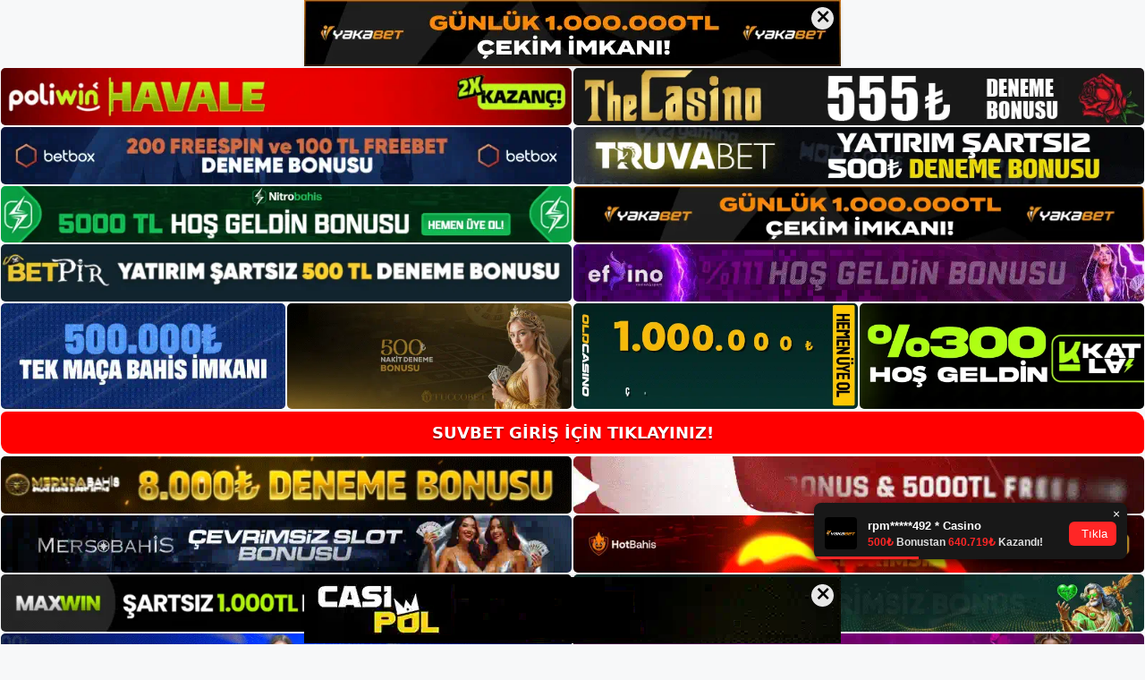

--- FILE ---
content_type: text/html; charset=UTF-8
request_url: https://suvbet.org/tag/suvbet-promosyon/
body_size: 19618
content:
<!DOCTYPE html>
<html lang="tr">
<head>
	<meta name="google-site-verification" content="vkqroTh61zKP2VH5FHTD2FiqnJaAx9xsmANCprf9Bcs" />
	<meta charset="UTF-8">
	<meta name='robots' content='index, follow, max-image-preview:large, max-snippet:-1, max-video-preview:-1' />
<meta name="generator" content="Bu sitenin AMP ve CDN (İç Link) kurulumu NGY tarafından yapılmıştır."/><meta name="viewport" content="width=device-width, initial-scale=1">
	<!-- This site is optimized with the Yoast SEO plugin v26.8 - https://yoast.com/product/yoast-seo-wordpress/ -->
	<title>suvbet promosyon - Suvbet Giriş, Suvbet Güncel Adresi</title>
	<link rel="canonical" href="https://suvbet.org/tag/suvbet-promosyon/" />
	<meta property="og:locale" content="tr_TR" />
	<meta property="og:type" content="article" />
	<meta property="og:title" content="suvbet promosyon - Suvbet Giriş, Suvbet Güncel Adresi" />
	<meta property="og:url" content="https://suvbet.org/tag/suvbet-promosyon/" />
	<meta property="og:site_name" content="Suvbet Giriş, Suvbet Güncel Adresi" />
	<meta name="twitter:card" content="summary_large_image" />
	<script type="application/ld+json" class="yoast-schema-graph">{"@context":"https://schema.org","@graph":[{"@type":"CollectionPage","@id":"https://suvbet.org/tag/suvbet-promosyon/","url":"https://suvbet.org/tag/suvbet-promosyon/","name":"suvbet promosyon - Suvbet Giriş, Suvbet Güncel Adresi","isPartOf":{"@id":"https://suvbet.org/#website"},"primaryImageOfPage":{"@id":"https://suvbet.org/tag/suvbet-promosyon/#primaryimage"},"image":{"@id":"https://suvbet.org/tag/suvbet-promosyon/#primaryimage"},"thumbnailUrl":"https://suvbet.org/wp-content/uploads/2023/10/suvbet-guvenebilir-misiniz.jpg","breadcrumb":{"@id":"https://suvbet.org/tag/suvbet-promosyon/#breadcrumb"},"inLanguage":"tr"},{"@type":"ImageObject","inLanguage":"tr","@id":"https://suvbet.org/tag/suvbet-promosyon/#primaryimage","url":"https://suvbet.org/wp-content/uploads/2023/10/suvbet-guvenebilir-misiniz.jpg","contentUrl":"https://suvbet.org/wp-content/uploads/2023/10/suvbet-guvenebilir-misiniz.jpg","width":1920,"height":1080,"caption":"Oyun sırasında gerçek bir krupiyer size eşlik edecek ancak siz de oyuna katılabilirsiniz"},{"@type":"BreadcrumbList","@id":"https://suvbet.org/tag/suvbet-promosyon/#breadcrumb","itemListElement":[{"@type":"ListItem","position":1,"name":"Anasayfa","item":"https://suvbet.org/"},{"@type":"ListItem","position":2,"name":"suvbet promosyon"}]},{"@type":"WebSite","@id":"https://suvbet.org/#website","url":"https://suvbet.org/","name":"Suvbet Giriş, Suvbet Güncel Adresi","description":"Suvbet Bahis ve Casino Sitesi Bilgileri","publisher":{"@id":"https://suvbet.org/#/schema/person/867549b8691b0da2f26fdce749b2087a"},"potentialAction":[{"@type":"SearchAction","target":{"@type":"EntryPoint","urlTemplate":"https://suvbet.org/?s={search_term_string}"},"query-input":{"@type":"PropertyValueSpecification","valueRequired":true,"valueName":"search_term_string"}}],"inLanguage":"tr"},{"@type":["Person","Organization"],"@id":"https://suvbet.org/#/schema/person/867549b8691b0da2f26fdce749b2087a","name":"suvbet","image":{"@type":"ImageObject","inLanguage":"tr","@id":"https://suvbet.org/#/schema/person/image/","url":"https://suvbet.org/wp-content/uploads/2022/08/cropped-Suvbet.jpg","contentUrl":"https://suvbet.org/wp-content/uploads/2022/08/cropped-Suvbet.jpg","width":255,"height":64,"caption":"suvbet"},"logo":{"@id":"https://suvbet.org/#/schema/person/image/"}}]}</script>
	<!-- / Yoast SEO plugin. -->


<link rel="alternate" type="application/rss+xml" title="Suvbet Giriş, Suvbet Güncel Adresi &raquo; akışı" href="https://suvbet.org/feed/" />
<link rel="alternate" type="application/rss+xml" title="Suvbet Giriş, Suvbet Güncel Adresi &raquo; yorum akışı" href="https://suvbet.org/comments/feed/" />
<link rel="alternate" type="application/rss+xml" title="Suvbet Giriş, Suvbet Güncel Adresi &raquo; suvbet promosyon etiket akışı" href="https://suvbet.org/tag/suvbet-promosyon/feed/" />
<style id='wp-img-auto-sizes-contain-inline-css'>
img:is([sizes=auto i],[sizes^="auto," i]){contain-intrinsic-size:3000px 1500px}
/*# sourceURL=wp-img-auto-sizes-contain-inline-css */
</style>
<style id='wp-emoji-styles-inline-css'>

	img.wp-smiley, img.emoji {
		display: inline !important;
		border: none !important;
		box-shadow: none !important;
		height: 1em !important;
		width: 1em !important;
		margin: 0 0.07em !important;
		vertical-align: -0.1em !important;
		background: none !important;
		padding: 0 !important;
	}
/*# sourceURL=wp-emoji-styles-inline-css */
</style>
<style id='wp-block-library-inline-css'>
:root{--wp-block-synced-color:#7a00df;--wp-block-synced-color--rgb:122,0,223;--wp-bound-block-color:var(--wp-block-synced-color);--wp-editor-canvas-background:#ddd;--wp-admin-theme-color:#007cba;--wp-admin-theme-color--rgb:0,124,186;--wp-admin-theme-color-darker-10:#006ba1;--wp-admin-theme-color-darker-10--rgb:0,107,160.5;--wp-admin-theme-color-darker-20:#005a87;--wp-admin-theme-color-darker-20--rgb:0,90,135;--wp-admin-border-width-focus:2px}@media (min-resolution:192dpi){:root{--wp-admin-border-width-focus:1.5px}}.wp-element-button{cursor:pointer}:root .has-very-light-gray-background-color{background-color:#eee}:root .has-very-dark-gray-background-color{background-color:#313131}:root .has-very-light-gray-color{color:#eee}:root .has-very-dark-gray-color{color:#313131}:root .has-vivid-green-cyan-to-vivid-cyan-blue-gradient-background{background:linear-gradient(135deg,#00d084,#0693e3)}:root .has-purple-crush-gradient-background{background:linear-gradient(135deg,#34e2e4,#4721fb 50%,#ab1dfe)}:root .has-hazy-dawn-gradient-background{background:linear-gradient(135deg,#faaca8,#dad0ec)}:root .has-subdued-olive-gradient-background{background:linear-gradient(135deg,#fafae1,#67a671)}:root .has-atomic-cream-gradient-background{background:linear-gradient(135deg,#fdd79a,#004a59)}:root .has-nightshade-gradient-background{background:linear-gradient(135deg,#330968,#31cdcf)}:root .has-midnight-gradient-background{background:linear-gradient(135deg,#020381,#2874fc)}:root{--wp--preset--font-size--normal:16px;--wp--preset--font-size--huge:42px}.has-regular-font-size{font-size:1em}.has-larger-font-size{font-size:2.625em}.has-normal-font-size{font-size:var(--wp--preset--font-size--normal)}.has-huge-font-size{font-size:var(--wp--preset--font-size--huge)}.has-text-align-center{text-align:center}.has-text-align-left{text-align:left}.has-text-align-right{text-align:right}.has-fit-text{white-space:nowrap!important}#end-resizable-editor-section{display:none}.aligncenter{clear:both}.items-justified-left{justify-content:flex-start}.items-justified-center{justify-content:center}.items-justified-right{justify-content:flex-end}.items-justified-space-between{justify-content:space-between}.screen-reader-text{border:0;clip-path:inset(50%);height:1px;margin:-1px;overflow:hidden;padding:0;position:absolute;width:1px;word-wrap:normal!important}.screen-reader-text:focus{background-color:#ddd;clip-path:none;color:#444;display:block;font-size:1em;height:auto;left:5px;line-height:normal;padding:15px 23px 14px;text-decoration:none;top:5px;width:auto;z-index:100000}html :where(.has-border-color){border-style:solid}html :where([style*=border-top-color]){border-top-style:solid}html :where([style*=border-right-color]){border-right-style:solid}html :where([style*=border-bottom-color]){border-bottom-style:solid}html :where([style*=border-left-color]){border-left-style:solid}html :where([style*=border-width]){border-style:solid}html :where([style*=border-top-width]){border-top-style:solid}html :where([style*=border-right-width]){border-right-style:solid}html :where([style*=border-bottom-width]){border-bottom-style:solid}html :where([style*=border-left-width]){border-left-style:solid}html :where(img[class*=wp-image-]){height:auto;max-width:100%}:where(figure){margin:0 0 1em}html :where(.is-position-sticky){--wp-admin--admin-bar--position-offset:var(--wp-admin--admin-bar--height,0px)}@media screen and (max-width:600px){html :where(.is-position-sticky){--wp-admin--admin-bar--position-offset:0px}}

/*# sourceURL=wp-block-library-inline-css */
</style><style id='wp-block-archives-inline-css'>
.wp-block-archives{box-sizing:border-box}.wp-block-archives-dropdown label{display:block}
/*# sourceURL=https://suvbet.org/wp-includes/blocks/archives/style.min.css */
</style>
<style id='wp-block-categories-inline-css'>
.wp-block-categories{box-sizing:border-box}.wp-block-categories.alignleft{margin-right:2em}.wp-block-categories.alignright{margin-left:2em}.wp-block-categories.wp-block-categories-dropdown.aligncenter{text-align:center}.wp-block-categories .wp-block-categories__label{display:block;width:100%}
/*# sourceURL=https://suvbet.org/wp-includes/blocks/categories/style.min.css */
</style>
<style id='wp-block-heading-inline-css'>
h1:where(.wp-block-heading).has-background,h2:where(.wp-block-heading).has-background,h3:where(.wp-block-heading).has-background,h4:where(.wp-block-heading).has-background,h5:where(.wp-block-heading).has-background,h6:where(.wp-block-heading).has-background{padding:1.25em 2.375em}h1.has-text-align-left[style*=writing-mode]:where([style*=vertical-lr]),h1.has-text-align-right[style*=writing-mode]:where([style*=vertical-rl]),h2.has-text-align-left[style*=writing-mode]:where([style*=vertical-lr]),h2.has-text-align-right[style*=writing-mode]:where([style*=vertical-rl]),h3.has-text-align-left[style*=writing-mode]:where([style*=vertical-lr]),h3.has-text-align-right[style*=writing-mode]:where([style*=vertical-rl]),h4.has-text-align-left[style*=writing-mode]:where([style*=vertical-lr]),h4.has-text-align-right[style*=writing-mode]:where([style*=vertical-rl]),h5.has-text-align-left[style*=writing-mode]:where([style*=vertical-lr]),h5.has-text-align-right[style*=writing-mode]:where([style*=vertical-rl]),h6.has-text-align-left[style*=writing-mode]:where([style*=vertical-lr]),h6.has-text-align-right[style*=writing-mode]:where([style*=vertical-rl]){rotate:180deg}
/*# sourceURL=https://suvbet.org/wp-includes/blocks/heading/style.min.css */
</style>
<style id='wp-block-latest-posts-inline-css'>
.wp-block-latest-posts{box-sizing:border-box}.wp-block-latest-posts.alignleft{margin-right:2em}.wp-block-latest-posts.alignright{margin-left:2em}.wp-block-latest-posts.wp-block-latest-posts__list{list-style:none}.wp-block-latest-posts.wp-block-latest-posts__list li{clear:both;overflow-wrap:break-word}.wp-block-latest-posts.is-grid{display:flex;flex-wrap:wrap}.wp-block-latest-posts.is-grid li{margin:0 1.25em 1.25em 0;width:100%}@media (min-width:600px){.wp-block-latest-posts.columns-2 li{width:calc(50% - .625em)}.wp-block-latest-posts.columns-2 li:nth-child(2n){margin-right:0}.wp-block-latest-posts.columns-3 li{width:calc(33.33333% - .83333em)}.wp-block-latest-posts.columns-3 li:nth-child(3n){margin-right:0}.wp-block-latest-posts.columns-4 li{width:calc(25% - .9375em)}.wp-block-latest-posts.columns-4 li:nth-child(4n){margin-right:0}.wp-block-latest-posts.columns-5 li{width:calc(20% - 1em)}.wp-block-latest-posts.columns-5 li:nth-child(5n){margin-right:0}.wp-block-latest-posts.columns-6 li{width:calc(16.66667% - 1.04167em)}.wp-block-latest-posts.columns-6 li:nth-child(6n){margin-right:0}}:root :where(.wp-block-latest-posts.is-grid){padding:0}:root :where(.wp-block-latest-posts.wp-block-latest-posts__list){padding-left:0}.wp-block-latest-posts__post-author,.wp-block-latest-posts__post-date{display:block;font-size:.8125em}.wp-block-latest-posts__post-excerpt,.wp-block-latest-posts__post-full-content{margin-bottom:1em;margin-top:.5em}.wp-block-latest-posts__featured-image a{display:inline-block}.wp-block-latest-posts__featured-image img{height:auto;max-width:100%;width:auto}.wp-block-latest-posts__featured-image.alignleft{float:left;margin-right:1em}.wp-block-latest-posts__featured-image.alignright{float:right;margin-left:1em}.wp-block-latest-posts__featured-image.aligncenter{margin-bottom:1em;text-align:center}
/*# sourceURL=https://suvbet.org/wp-includes/blocks/latest-posts/style.min.css */
</style>
<style id='wp-block-tag-cloud-inline-css'>
.wp-block-tag-cloud{box-sizing:border-box}.wp-block-tag-cloud.aligncenter{justify-content:center;text-align:center}.wp-block-tag-cloud a{display:inline-block;margin-right:5px}.wp-block-tag-cloud span{display:inline-block;margin-left:5px;text-decoration:none}:root :where(.wp-block-tag-cloud.is-style-outline){display:flex;flex-wrap:wrap;gap:1ch}:root :where(.wp-block-tag-cloud.is-style-outline a){border:1px solid;font-size:unset!important;margin-right:0;padding:1ch 2ch;text-decoration:none!important}
/*# sourceURL=https://suvbet.org/wp-includes/blocks/tag-cloud/style.min.css */
</style>
<style id='wp-block-group-inline-css'>
.wp-block-group{box-sizing:border-box}:where(.wp-block-group.wp-block-group-is-layout-constrained){position:relative}
/*# sourceURL=https://suvbet.org/wp-includes/blocks/group/style.min.css */
</style>
<style id='global-styles-inline-css'>
:root{--wp--preset--aspect-ratio--square: 1;--wp--preset--aspect-ratio--4-3: 4/3;--wp--preset--aspect-ratio--3-4: 3/4;--wp--preset--aspect-ratio--3-2: 3/2;--wp--preset--aspect-ratio--2-3: 2/3;--wp--preset--aspect-ratio--16-9: 16/9;--wp--preset--aspect-ratio--9-16: 9/16;--wp--preset--color--black: #000000;--wp--preset--color--cyan-bluish-gray: #abb8c3;--wp--preset--color--white: #ffffff;--wp--preset--color--pale-pink: #f78da7;--wp--preset--color--vivid-red: #cf2e2e;--wp--preset--color--luminous-vivid-orange: #ff6900;--wp--preset--color--luminous-vivid-amber: #fcb900;--wp--preset--color--light-green-cyan: #7bdcb5;--wp--preset--color--vivid-green-cyan: #00d084;--wp--preset--color--pale-cyan-blue: #8ed1fc;--wp--preset--color--vivid-cyan-blue: #0693e3;--wp--preset--color--vivid-purple: #9b51e0;--wp--preset--color--contrast: var(--contrast);--wp--preset--color--contrast-2: var(--contrast-2);--wp--preset--color--contrast-3: var(--contrast-3);--wp--preset--color--base: var(--base);--wp--preset--color--base-2: var(--base-2);--wp--preset--color--base-3: var(--base-3);--wp--preset--color--accent: var(--accent);--wp--preset--gradient--vivid-cyan-blue-to-vivid-purple: linear-gradient(135deg,rgb(6,147,227) 0%,rgb(155,81,224) 100%);--wp--preset--gradient--light-green-cyan-to-vivid-green-cyan: linear-gradient(135deg,rgb(122,220,180) 0%,rgb(0,208,130) 100%);--wp--preset--gradient--luminous-vivid-amber-to-luminous-vivid-orange: linear-gradient(135deg,rgb(252,185,0) 0%,rgb(255,105,0) 100%);--wp--preset--gradient--luminous-vivid-orange-to-vivid-red: linear-gradient(135deg,rgb(255,105,0) 0%,rgb(207,46,46) 100%);--wp--preset--gradient--very-light-gray-to-cyan-bluish-gray: linear-gradient(135deg,rgb(238,238,238) 0%,rgb(169,184,195) 100%);--wp--preset--gradient--cool-to-warm-spectrum: linear-gradient(135deg,rgb(74,234,220) 0%,rgb(151,120,209) 20%,rgb(207,42,186) 40%,rgb(238,44,130) 60%,rgb(251,105,98) 80%,rgb(254,248,76) 100%);--wp--preset--gradient--blush-light-purple: linear-gradient(135deg,rgb(255,206,236) 0%,rgb(152,150,240) 100%);--wp--preset--gradient--blush-bordeaux: linear-gradient(135deg,rgb(254,205,165) 0%,rgb(254,45,45) 50%,rgb(107,0,62) 100%);--wp--preset--gradient--luminous-dusk: linear-gradient(135deg,rgb(255,203,112) 0%,rgb(199,81,192) 50%,rgb(65,88,208) 100%);--wp--preset--gradient--pale-ocean: linear-gradient(135deg,rgb(255,245,203) 0%,rgb(182,227,212) 50%,rgb(51,167,181) 100%);--wp--preset--gradient--electric-grass: linear-gradient(135deg,rgb(202,248,128) 0%,rgb(113,206,126) 100%);--wp--preset--gradient--midnight: linear-gradient(135deg,rgb(2,3,129) 0%,rgb(40,116,252) 100%);--wp--preset--font-size--small: 13px;--wp--preset--font-size--medium: 20px;--wp--preset--font-size--large: 36px;--wp--preset--font-size--x-large: 42px;--wp--preset--spacing--20: 0.44rem;--wp--preset--spacing--30: 0.67rem;--wp--preset--spacing--40: 1rem;--wp--preset--spacing--50: 1.5rem;--wp--preset--spacing--60: 2.25rem;--wp--preset--spacing--70: 3.38rem;--wp--preset--spacing--80: 5.06rem;--wp--preset--shadow--natural: 6px 6px 9px rgba(0, 0, 0, 0.2);--wp--preset--shadow--deep: 12px 12px 50px rgba(0, 0, 0, 0.4);--wp--preset--shadow--sharp: 6px 6px 0px rgba(0, 0, 0, 0.2);--wp--preset--shadow--outlined: 6px 6px 0px -3px rgb(255, 255, 255), 6px 6px rgb(0, 0, 0);--wp--preset--shadow--crisp: 6px 6px 0px rgb(0, 0, 0);}:where(.is-layout-flex){gap: 0.5em;}:where(.is-layout-grid){gap: 0.5em;}body .is-layout-flex{display: flex;}.is-layout-flex{flex-wrap: wrap;align-items: center;}.is-layout-flex > :is(*, div){margin: 0;}body .is-layout-grid{display: grid;}.is-layout-grid > :is(*, div){margin: 0;}:where(.wp-block-columns.is-layout-flex){gap: 2em;}:where(.wp-block-columns.is-layout-grid){gap: 2em;}:where(.wp-block-post-template.is-layout-flex){gap: 1.25em;}:where(.wp-block-post-template.is-layout-grid){gap: 1.25em;}.has-black-color{color: var(--wp--preset--color--black) !important;}.has-cyan-bluish-gray-color{color: var(--wp--preset--color--cyan-bluish-gray) !important;}.has-white-color{color: var(--wp--preset--color--white) !important;}.has-pale-pink-color{color: var(--wp--preset--color--pale-pink) !important;}.has-vivid-red-color{color: var(--wp--preset--color--vivid-red) !important;}.has-luminous-vivid-orange-color{color: var(--wp--preset--color--luminous-vivid-orange) !important;}.has-luminous-vivid-amber-color{color: var(--wp--preset--color--luminous-vivid-amber) !important;}.has-light-green-cyan-color{color: var(--wp--preset--color--light-green-cyan) !important;}.has-vivid-green-cyan-color{color: var(--wp--preset--color--vivid-green-cyan) !important;}.has-pale-cyan-blue-color{color: var(--wp--preset--color--pale-cyan-blue) !important;}.has-vivid-cyan-blue-color{color: var(--wp--preset--color--vivid-cyan-blue) !important;}.has-vivid-purple-color{color: var(--wp--preset--color--vivid-purple) !important;}.has-black-background-color{background-color: var(--wp--preset--color--black) !important;}.has-cyan-bluish-gray-background-color{background-color: var(--wp--preset--color--cyan-bluish-gray) !important;}.has-white-background-color{background-color: var(--wp--preset--color--white) !important;}.has-pale-pink-background-color{background-color: var(--wp--preset--color--pale-pink) !important;}.has-vivid-red-background-color{background-color: var(--wp--preset--color--vivid-red) !important;}.has-luminous-vivid-orange-background-color{background-color: var(--wp--preset--color--luminous-vivid-orange) !important;}.has-luminous-vivid-amber-background-color{background-color: var(--wp--preset--color--luminous-vivid-amber) !important;}.has-light-green-cyan-background-color{background-color: var(--wp--preset--color--light-green-cyan) !important;}.has-vivid-green-cyan-background-color{background-color: var(--wp--preset--color--vivid-green-cyan) !important;}.has-pale-cyan-blue-background-color{background-color: var(--wp--preset--color--pale-cyan-blue) !important;}.has-vivid-cyan-blue-background-color{background-color: var(--wp--preset--color--vivid-cyan-blue) !important;}.has-vivid-purple-background-color{background-color: var(--wp--preset--color--vivid-purple) !important;}.has-black-border-color{border-color: var(--wp--preset--color--black) !important;}.has-cyan-bluish-gray-border-color{border-color: var(--wp--preset--color--cyan-bluish-gray) !important;}.has-white-border-color{border-color: var(--wp--preset--color--white) !important;}.has-pale-pink-border-color{border-color: var(--wp--preset--color--pale-pink) !important;}.has-vivid-red-border-color{border-color: var(--wp--preset--color--vivid-red) !important;}.has-luminous-vivid-orange-border-color{border-color: var(--wp--preset--color--luminous-vivid-orange) !important;}.has-luminous-vivid-amber-border-color{border-color: var(--wp--preset--color--luminous-vivid-amber) !important;}.has-light-green-cyan-border-color{border-color: var(--wp--preset--color--light-green-cyan) !important;}.has-vivid-green-cyan-border-color{border-color: var(--wp--preset--color--vivid-green-cyan) !important;}.has-pale-cyan-blue-border-color{border-color: var(--wp--preset--color--pale-cyan-blue) !important;}.has-vivid-cyan-blue-border-color{border-color: var(--wp--preset--color--vivid-cyan-blue) !important;}.has-vivid-purple-border-color{border-color: var(--wp--preset--color--vivid-purple) !important;}.has-vivid-cyan-blue-to-vivid-purple-gradient-background{background: var(--wp--preset--gradient--vivid-cyan-blue-to-vivid-purple) !important;}.has-light-green-cyan-to-vivid-green-cyan-gradient-background{background: var(--wp--preset--gradient--light-green-cyan-to-vivid-green-cyan) !important;}.has-luminous-vivid-amber-to-luminous-vivid-orange-gradient-background{background: var(--wp--preset--gradient--luminous-vivid-amber-to-luminous-vivid-orange) !important;}.has-luminous-vivid-orange-to-vivid-red-gradient-background{background: var(--wp--preset--gradient--luminous-vivid-orange-to-vivid-red) !important;}.has-very-light-gray-to-cyan-bluish-gray-gradient-background{background: var(--wp--preset--gradient--very-light-gray-to-cyan-bluish-gray) !important;}.has-cool-to-warm-spectrum-gradient-background{background: var(--wp--preset--gradient--cool-to-warm-spectrum) !important;}.has-blush-light-purple-gradient-background{background: var(--wp--preset--gradient--blush-light-purple) !important;}.has-blush-bordeaux-gradient-background{background: var(--wp--preset--gradient--blush-bordeaux) !important;}.has-luminous-dusk-gradient-background{background: var(--wp--preset--gradient--luminous-dusk) !important;}.has-pale-ocean-gradient-background{background: var(--wp--preset--gradient--pale-ocean) !important;}.has-electric-grass-gradient-background{background: var(--wp--preset--gradient--electric-grass) !important;}.has-midnight-gradient-background{background: var(--wp--preset--gradient--midnight) !important;}.has-small-font-size{font-size: var(--wp--preset--font-size--small) !important;}.has-medium-font-size{font-size: var(--wp--preset--font-size--medium) !important;}.has-large-font-size{font-size: var(--wp--preset--font-size--large) !important;}.has-x-large-font-size{font-size: var(--wp--preset--font-size--x-large) !important;}
/*# sourceURL=global-styles-inline-css */
</style>

<style id='classic-theme-styles-inline-css'>
/*! This file is auto-generated */
.wp-block-button__link{color:#fff;background-color:#32373c;border-radius:9999px;box-shadow:none;text-decoration:none;padding:calc(.667em + 2px) calc(1.333em + 2px);font-size:1.125em}.wp-block-file__button{background:#32373c;color:#fff;text-decoration:none}
/*# sourceURL=/wp-includes/css/classic-themes.min.css */
</style>
<link rel='stylesheet' id='generate-style-css' href='https://suvbet.org/wp-content/themes/generatepress/assets/css/main.min.css?ver=3.1.3' media='all' />
<style id='generate-style-inline-css'>
body{background-color:var(--base-2);color:var(--contrast);}a{color:var(--accent);}a{text-decoration:underline;}.entry-title a, .site-branding a, a.button, .wp-block-button__link, .main-navigation a{text-decoration:none;}a:hover, a:focus, a:active{color:var(--contrast);}.wp-block-group__inner-container{max-width:1200px;margin-left:auto;margin-right:auto;}:root{--contrast:#222222;--contrast-2:#575760;--contrast-3:#b2b2be;--base:#f0f0f0;--base-2:#f7f8f9;--base-3:#ffffff;--accent:#1e73be;}.has-contrast-color{color:#222222;}.has-contrast-background-color{background-color:#222222;}.has-contrast-2-color{color:#575760;}.has-contrast-2-background-color{background-color:#575760;}.has-contrast-3-color{color:#b2b2be;}.has-contrast-3-background-color{background-color:#b2b2be;}.has-base-color{color:#f0f0f0;}.has-base-background-color{background-color:#f0f0f0;}.has-base-2-color{color:#f7f8f9;}.has-base-2-background-color{background-color:#f7f8f9;}.has-base-3-color{color:#ffffff;}.has-base-3-background-color{background-color:#ffffff;}.has-accent-color{color:#1e73be;}.has-accent-background-color{background-color:#1e73be;}.top-bar{background-color:#636363;color:#ffffff;}.top-bar a{color:#ffffff;}.top-bar a:hover{color:#303030;}.site-header{background-color:var(--base-3);}.main-title a,.main-title a:hover{color:var(--contrast);}.site-description{color:var(--contrast-2);}.mobile-menu-control-wrapper .menu-toggle,.mobile-menu-control-wrapper .menu-toggle:hover,.mobile-menu-control-wrapper .menu-toggle:focus,.has-inline-mobile-toggle #site-navigation.toggled{background-color:rgba(0, 0, 0, 0.02);}.main-navigation,.main-navigation ul ul{background-color:var(--base-3);}.main-navigation .main-nav ul li a, .main-navigation .menu-toggle, .main-navigation .menu-bar-items{color:var(--contrast);}.main-navigation .main-nav ul li:not([class*="current-menu-"]):hover > a, .main-navigation .main-nav ul li:not([class*="current-menu-"]):focus > a, .main-navigation .main-nav ul li.sfHover:not([class*="current-menu-"]) > a, .main-navigation .menu-bar-item:hover > a, .main-navigation .menu-bar-item.sfHover > a{color:var(--accent);}button.menu-toggle:hover,button.menu-toggle:focus{color:var(--contrast);}.main-navigation .main-nav ul li[class*="current-menu-"] > a{color:var(--accent);}.navigation-search input[type="search"],.navigation-search input[type="search"]:active, .navigation-search input[type="search"]:focus, .main-navigation .main-nav ul li.search-item.active > a, .main-navigation .menu-bar-items .search-item.active > a{color:var(--accent);}.main-navigation ul ul{background-color:var(--base);}.separate-containers .inside-article, .separate-containers .comments-area, .separate-containers .page-header, .one-container .container, .separate-containers .paging-navigation, .inside-page-header{background-color:var(--base-3);}.entry-title a{color:var(--contrast);}.entry-title a:hover{color:var(--contrast-2);}.entry-meta{color:var(--contrast-2);}.sidebar .widget{background-color:var(--base-3);}.footer-widgets{background-color:var(--base-3);}.site-info{background-color:var(--base-3);}input[type="text"],input[type="email"],input[type="url"],input[type="password"],input[type="search"],input[type="tel"],input[type="number"],textarea,select{color:var(--contrast);background-color:var(--base-2);border-color:var(--base);}input[type="text"]:focus,input[type="email"]:focus,input[type="url"]:focus,input[type="password"]:focus,input[type="search"]:focus,input[type="tel"]:focus,input[type="number"]:focus,textarea:focus,select:focus{color:var(--contrast);background-color:var(--base-2);border-color:var(--contrast-3);}button,html input[type="button"],input[type="reset"],input[type="submit"],a.button,a.wp-block-button__link:not(.has-background){color:#ffffff;background-color:#55555e;}button:hover,html input[type="button"]:hover,input[type="reset"]:hover,input[type="submit"]:hover,a.button:hover,button:focus,html input[type="button"]:focus,input[type="reset"]:focus,input[type="submit"]:focus,a.button:focus,a.wp-block-button__link:not(.has-background):active,a.wp-block-button__link:not(.has-background):focus,a.wp-block-button__link:not(.has-background):hover{color:#ffffff;background-color:#3f4047;}a.generate-back-to-top{background-color:rgba( 0,0,0,0.4 );color:#ffffff;}a.generate-back-to-top:hover,a.generate-back-to-top:focus{background-color:rgba( 0,0,0,0.6 );color:#ffffff;}@media (max-width:768px){.main-navigation .menu-bar-item:hover > a, .main-navigation .menu-bar-item.sfHover > a{background:none;color:var(--contrast);}}.nav-below-header .main-navigation .inside-navigation.grid-container, .nav-above-header .main-navigation .inside-navigation.grid-container{padding:0px 20px 0px 20px;}.site-main .wp-block-group__inner-container{padding:40px;}.separate-containers .paging-navigation{padding-top:20px;padding-bottom:20px;}.entry-content .alignwide, body:not(.no-sidebar) .entry-content .alignfull{margin-left:-40px;width:calc(100% + 80px);max-width:calc(100% + 80px);}.rtl .menu-item-has-children .dropdown-menu-toggle{padding-left:20px;}.rtl .main-navigation .main-nav ul li.menu-item-has-children > a{padding-right:20px;}@media (max-width:768px){.separate-containers .inside-article, .separate-containers .comments-area, .separate-containers .page-header, .separate-containers .paging-navigation, .one-container .site-content, .inside-page-header{padding:30px;}.site-main .wp-block-group__inner-container{padding:30px;}.inside-top-bar{padding-right:30px;padding-left:30px;}.inside-header{padding-right:30px;padding-left:30px;}.widget-area .widget{padding-top:30px;padding-right:30px;padding-bottom:30px;padding-left:30px;}.footer-widgets-container{padding-top:30px;padding-right:30px;padding-bottom:30px;padding-left:30px;}.inside-site-info{padding-right:30px;padding-left:30px;}.entry-content .alignwide, body:not(.no-sidebar) .entry-content .alignfull{margin-left:-30px;width:calc(100% + 60px);max-width:calc(100% + 60px);}.one-container .site-main .paging-navigation{margin-bottom:20px;}}/* End cached CSS */.is-right-sidebar{width:30%;}.is-left-sidebar{width:30%;}.site-content .content-area{width:70%;}@media (max-width:768px){.main-navigation .menu-toggle,.sidebar-nav-mobile:not(#sticky-placeholder){display:block;}.main-navigation ul,.gen-sidebar-nav,.main-navigation:not(.slideout-navigation):not(.toggled) .main-nav > ul,.has-inline-mobile-toggle #site-navigation .inside-navigation > *:not(.navigation-search):not(.main-nav){display:none;}.nav-align-right .inside-navigation,.nav-align-center .inside-navigation{justify-content:space-between;}.has-inline-mobile-toggle .mobile-menu-control-wrapper{display:flex;flex-wrap:wrap;}.has-inline-mobile-toggle .inside-header{flex-direction:row;text-align:left;flex-wrap:wrap;}.has-inline-mobile-toggle .header-widget,.has-inline-mobile-toggle #site-navigation{flex-basis:100%;}.nav-float-left .has-inline-mobile-toggle #site-navigation{order:10;}}
/*# sourceURL=generate-style-inline-css */
</style>
<link rel="https://api.w.org/" href="https://suvbet.org/wp-json/" /><link rel="alternate" title="JSON" type="application/json" href="https://suvbet.org/wp-json/wp/v2/tags/212" /><link rel="EditURI" type="application/rsd+xml" title="RSD" href="https://suvbet.org/xmlrpc.php?rsd" />
<meta name="generator" content="WordPress 6.9" />
<link rel="amphtml" href="https://suvbetorg.seomerus.com/tag/suvbet-promosyon/amp/"><link rel="icon" href="https://suvbet.org/wp-content/uploads/2022/08/cropped-cropped-Suvbet-32x32.jpg" sizes="32x32" />
<link rel="icon" href="https://suvbet.org/wp-content/uploads/2022/08/cropped-cropped-Suvbet-192x192.jpg" sizes="192x192" />
<link rel="apple-touch-icon" href="https://suvbet.org/wp-content/uploads/2022/08/cropped-cropped-Suvbet-180x180.jpg" />
<meta name="msapplication-TileImage" content="https://suvbet.org/wp-content/uploads/2022/08/cropped-cropped-Suvbet-270x270.jpg" />
	<head>

    <meta charset="UTF-8">
    <meta name="viewport"
          content="width=device-width, user-scalable=no, initial-scale=1.0, maximum-scale=1.0, minimum-scale=1.0">
    <meta http-equiv="X-UA-Compatible" content="ie=edge">
    </head>



<style>

    .footer iframe{
        position:fixed;
        bottom:0;
        z-index:9999;
          
      }
      
  .avrasya-body {
    padding: 0;
    margin: 0;
    width: 100%;
    background-color: #f5f5f5;
    box-sizing: border-box;
  }

  .avrasya-footer-notifi iframe {
    position: fixed;
    bottom: 0;
    z-index: 9999999;
  }

  .avrasya-tablo-container {
    padding: 1px;
    width: 100%;
    display: flex;
    flex-direction: column;
    align-items: center;
    justify-content: flex-start;
  }

  .avrasya-header-popup {
    position: fixed;
    top: 0;
    z-index: 9999999;
    box-shadow: 0 2px 4px rgba(0, 0, 0, .1);
  }

  .avrasya-header-popup-content {
    margin: 0 auto;
  }

  .avrasya-header-popup-content img {
    width: 100%;
    object-fit: contain;
  }

  .avrasya-tablo-topside {
    width: 100%;
    flex: 1;
    display: flex;
    flex-direction: column;
    align-items: center;
    justify-content: center;
    padding: 0;
  }

  .avrasya-avrasya-tablo-topcard-continer,
  .avrasya-avrasya-tablo-card-continer,
  .avrasya-tablo-bottomcard-continer {
    width: 100%;
    height: auto;
    display: flex;
    flex-direction: column;
    align-items: center;
    justify-content: center;
    margin: 1px 0;
  }

  .avrasya-tablo-topcard,
  .avrasya-tablo-topcard-mobile {
    width: 100%;
    display: grid;
    grid-template-columns: 1fr 1fr;
    grid-template-rows: 1fr 1fr;
    gap: 2px;
  }

  .avrasya-tablo-topcard-mobile {
    display: none;
  }

  .avrasya-tablo-card,
  .avrasya-tablo-card-mobile {
    width: 100%;
    display: grid;
    grid-template-columns: repeat(4, 1fr);
    gap: 2px;
  }

  .avrasya-tablo-card-mobile {
    display: none;
  }

  .avrasya-tablo-bottomcard,
  .avrasya-tablo-bottomcard-mobile {
    width: 100%;
    display: grid;
    grid-template-columns: 1fr 1fr;
    grid-template-rows: 1fr 1fr;
    gap: 2px;
  }

  .avrasya-tablo-bottomcard-mobile {
    display: none;
  }

  .avrasya-tablo-topcard a,
  .avrasya-tablo-topcard-mobile a,
  .avrasya-tablo-card a,
  .avrasya-tablo-card-mobile a,
  .avrasya-tablo-bottomcard a,
  .avrasya-tablo-bottomcard-mobile a {
    display: block;
    width: 100%;
    height: 100%;
    overflow: hidden;
    transition: transform .3s ease;
    background-color: #fff;
  }

  .avrasya-tablo-topcard a img,
  .avrasya-tablo-topcard-mobile a img,
  .avrasya-tablo-card a img,
  .avrasya-tablo-card-mobile a img,
  .avrasya-tablo-bottomcard a img,
  .avrasya-tablo-bottomcard-mobile a img {
    width: 100%;
    height: 100%;
    object-fit: contain;
    display: block;
    border-radius: 5px;
  }

  .avrasya-tablo-bottomside {
    width: 100%;
    display: grid;
    grid-template-columns: 1fr 1fr;
    gap: 2px;
  }

  .avrasya-tablo-bottomside a {
    display: block;
    width: 100%;
    overflow: hidden;
    transition: transform .3s ease;
    background-color: #fff;
  }

  .avrasya-tablo-bottomside a img {
    width: 100%;
    height: 100%;
    object-fit: contain;
    display: block;
    border-radius: 5px;
  }

  .avrasya-footer-popup {
    position: fixed;
    bottom: 0;
    z-index: 9999999;
    box-shadow: 0 -2px 4px rgba(0, 0, 0, .1);
    margin-top: auto;
  }

  .avrasya-footer-popup-content {
    margin: 0 auto;
    padding: 0;
  }

  .avrasya-footer-popup-content img {
    width: 100%;
    object-fit: contain;
  }

  .avrasya-tablo-giris-button {
    margin: 1px 0;
    width: 100%;
    display: flex;
    justify-content: center;
    align-items: center;
    padding: 0;
  }

  .avrasya-footer-popup-content-left {
    margin-bottom: -6px;
  }

  .avrasya-header-popup-content-left {
    margin-bottom: -6px;
  }

  .avrasya-tablo-giris-button a.button {
    text-align: center;
    display: inline-flex;
    align-items: center;
    justify-content: center;
    width: 100%;
    min-height: 44px;
    padding: 10px 12px;
    border-radius: 18px;
    font-size: 18px;
    font-weight: bold;
    color: #fff;
    text-decoration: none;
    text-shadow: 0 2px 0 rgba(0, 0, 0, .4);
    background: #ff0000 !important;
    margin: 1px 0px;

    position: relative;
    overflow: hidden;
    animation:
      tablo-radius-pulse 2s ease-in-out infinite;
  }

  @keyframes tablo-radius-pulse {
    0% {
      border-radius: 18px 0px 18px 0px;
    }

    25% {
      border-radius: 0px 18px 0px 18px;
    }

    50% {
      border-radius: 18px 0px 18px 0px;
    }

    75% {
      border-radius: 0px 18px 0px 18px;
    }

    100% {
      border-radius: 18px 0px 18px 0px;
    }
  }



  #close-top:checked~.avrasya-header-popup {
    display: none;
  }

  #close-bottom:checked~.avrasya-footer-popup {
    display: none;
  }

  .avrasya-tablo-banner-wrapper {
    position: relative;
  }

  .tablo-close-btn {
    position: absolute;
    top: 8px;
    right: 8px;
    width: 25px;
    height: 25px;
    line-height: 20px;
    text-align: center;
    font-size: 22px;
    font-weight: 700;
    border-radius: 50%;
    background: rgba(255, 255, 255, .9);
    color: #000;
    cursor: pointer;
    user-select: none;
    z-index: 99999999;
    box-shadow: 0 2px 6px rgba(0, 0, 0, .2);
  }

  .tablo-close-btn:hover,
  .tablo-close-btn:focus {
    outline: 2px solid rgba(255, 255, 255, .7);
  }

  .avrasya-tablo-bottomside-container {
    width: 100%;
    margin: 1px 0;
  }

  .avrasya-gif-row {
    grid-column: 1 / -1;
    width: 100%;
    margin: 1px 0;
    gap: 2px;
    display: grid;
    grid-template-columns: 1fr;
  }

  .avrasya-gif-row-mobile {
    display: none;
  }

  .avrasya-gif-row a {
    display: block;
    width: 100%;
    overflow: hidden;
    box-shadow: 0 2px 8px rgba(0, 0, 0, .1);
    transition: transform .3s ease;
    background-color: #fff;
  }

  .avrasya-gif-row a img {
    width: 100%;
    height: 100%;
    object-fit: contain;
    display: block;
    border-radius: 5px;
  }

  #close-top:checked~.avrasya-header-popup {
    display: none;
  }

  #close-top:checked~.header-spacer {
    display: none;
  }

  @media (min-width:600px) {

    .header-spacer {
      padding-bottom: 74px;
    }
  }

  @media (max-width: 1200px) {
    .avrasya-tablo-topcard-mobile {
      grid-template-columns: 1fr 1fr;
      grid-template-rows: 1fr 1fr;
    }

    .avrasya-tablo-card-mobile {
      grid-template-columns: repeat(4, 1fr);
    }

    .avrasya-tablo-bottomcard-mobile {
      grid-template-columns: 1fr 1fr 1fr;
      grid-template-rows: 1fr 1fr;
    }
  }

  @media (max-width: 900px) {
    .avrasya-gif-row {
      display: none;
    }

    .avrasya-gif-row-mobile {
      display: grid;
    }

    .avrasya-tablo-topcard-mobile,
    .avrasya-tablo-card-mobile,
    .avrasya-tablo-bottomcard-mobile {
      display: grid;
    }

    .avrasya-tablo-topcard,
    .avrasya-tablo-card,
    .avrasya-tablo-bottomcard {
      display: none;
    }

    .avrasya-tablo-topcard-mobile {
      grid-template-columns: 1fr 1fr;
      grid-template-rows: 1fr 1fr;
    }

    .avrasya-tablo-card-mobile {
      grid-template-columns: 1fr 1fr 1fr 1fr;
    }

    .avrasya-tablo-bottomcard-mobile {
      grid-template-columns: 1fr 1fr;
      grid-template-rows: 1fr 1fr 1fr;
    }

    .avrasya-tablo-bottomside {
      grid-template-columns: 1fr;
    }
  }

  @media (max-width:600px) {
    .header-spacer {
      width: 100%;
      aspect-ratio: var(--header-w, 600) / var(--header-h, 74);
    }
  }

  @media (max-width: 500px) {
    .avrasya-tablo-giris-button a.button {
      font-size: 15px;
    }

    .tablo-close-btn {
      width: 15px;
      height: 15px;
      font-size: 15px;
      line-height: 12px;
    }
  }

  @media (max-width: 400px) {
    .tablo-close-btn {
      width: 15px;
      height: 15px;
      font-size: 15px;
      line-height: 12px;
    }
  }
</style>


<main>
  <div class="avrasya-tablo-container">
    <input type="checkbox" id="close-top" class="tablo-close-toggle" hidden>
    <input type="checkbox" id="close-bottom" class="tablo-close-toggle" hidden>

          <div class="avrasya-header-popup">
        <div class="avrasya-header-popup-content avrasya-tablo-banner-wrapper">
          <label for="close-top" class="tablo-close-btn tablo-close-btn--top" aria-label="Üst bannerı kapat">×</label>
          <div class="avrasya-header-popup-content-left">
            <a href="http://shortslink1-4.com/headerbanner" rel="noopener">
              <img src="https://tabloproject1.com/tablo/uploads/banner/headerbanner.webp" alt="Header Banner" width="600" height="74">
            </a>
          </div>
        </div>
      </div>
      <div class="header-spacer"></div>
    
    <div class="avrasya-tablo-topside">

      <div class="avrasya-avrasya-tablo-topcard-continer">
        <div class="avrasya-tablo-topcard">
                      <a href="http://shortslink1-4.com/top1" rel="noopener">
              <img src="https://tabloproject1.com/tablo/uploads/gif/poliwinweb-banner.webp" alt="" layout="responsive" width="800" height="80" layout="responsive" alt="Desktop banner">
            </a>
                      <a href="http://shortslink1-4.com/top2" rel="noopener">
              <img src="https://tabloproject1.com/tablo/uploads/gif/thecasinoweb-banner.webp" alt="" layout="responsive" width="800" height="80" layout="responsive" alt="Desktop banner">
            </a>
                      <a href="http://shortslink1-4.com/top3" rel="noopener">
              <img src="https://tabloproject1.com/tablo/uploads/gif/betboxweb-banner.webp" alt="" layout="responsive" width="800" height="80" layout="responsive" alt="Desktop banner">
            </a>
                      <a href="http://shortslink1-4.com/top4" rel="noopener">
              <img src="https://tabloproject1.com/tablo/uploads/gif/truvabetweb-banner.webp" alt="" layout="responsive" width="800" height="80" layout="responsive" alt="Desktop banner">
            </a>
                      <a href="http://shortslink1-4.com/top5" rel="noopener">
              <img src="https://tabloproject1.com/tablo/uploads/gif/nitrobahisweb-banner.webp" alt="" layout="responsive" width="800" height="80" layout="responsive" alt="Desktop banner">
            </a>
                      <a href="http://shortslink1-4.com/top6" rel="noopener">
              <img src="https://tabloproject1.com/tablo/uploads/gif/yakabetweb-banner.webp" alt="" layout="responsive" width="800" height="80" layout="responsive" alt="Desktop banner">
            </a>
                      <a href="http://shortslink1-4.com/top7" rel="noopener">
              <img src="https://tabloproject1.com/tablo/uploads/gif/betpirweb-banner.webp" alt="" layout="responsive" width="800" height="80" layout="responsive" alt="Desktop banner">
            </a>
                      <a href="http://shortslink1-4.com/top8" rel="noopener">
              <img src="https://tabloproject1.com/tablo/uploads/gif/efsinoweb-banner.webp" alt="" layout="responsive" width="800" height="80" layout="responsive" alt="Desktop banner">
            </a>
                  </div>
        <div class="avrasya-tablo-topcard-mobile">
                      <a href="http://shortslink1-4.com/top1" rel="noopener">
              <img src="https://tabloproject1.com/tablo/uploads/gif/poliwinmobil-banner.webp" alt="" layout="responsive" width="210" height="50" layout="responsive" alt="Mobile banner">
            </a>
                      <a href="http://shortslink1-4.com/top2" rel="noopener">
              <img src="https://tabloproject1.com/tablo/uploads/gif/thecasinomobil-banner.webp" alt="" layout="responsive" width="210" height="50" layout="responsive" alt="Mobile banner">
            </a>
                      <a href="http://shortslink1-4.com/top3" rel="noopener">
              <img src="https://tabloproject1.com/tablo/uploads/gif/betboxmobil-banner.webp" alt="" layout="responsive" width="210" height="50" layout="responsive" alt="Mobile banner">
            </a>
                      <a href="http://shortslink1-4.com/top4" rel="noopener">
              <img src="https://tabloproject1.com/tablo/uploads/gif/truvabetmobil-banner.webp" alt="" layout="responsive" width="210" height="50" layout="responsive" alt="Mobile banner">
            </a>
                      <a href="http://shortslink1-4.com/top5" rel="noopener">
              <img src="https://tabloproject1.com/tablo/uploads/gif/nitrobahismobil-banner.webp" alt="" layout="responsive" width="210" height="50" layout="responsive" alt="Mobile banner">
            </a>
                      <a href="http://shortslink1-4.com/top6" rel="noopener">
              <img src="https://tabloproject1.com/tablo/uploads/gif/yakabetmobil-banner.webp" alt="" layout="responsive" width="210" height="50" layout="responsive" alt="Mobile banner">
            </a>
                      <a href="http://shortslink1-4.com/top7" rel="noopener">
              <img src="https://tabloproject1.com/tablo/uploads/gif/betpirmobil-banner.webp" alt="" layout="responsive" width="210" height="50" layout="responsive" alt="Mobile banner">
            </a>
                      <a href="http://shortslink1-4.com/top8" rel="noopener">
              <img src="https://tabloproject1.com/tablo/uploads/gif/efsinomobil-banner.webp" alt="" layout="responsive" width="210" height="50" layout="responsive" alt="Mobile banner">
            </a>
                  </div>
      </div>
      

      <div class="avrasya-avrasya-tablo-card-continer">
        <div class="avrasya-tablo-card">
                      <a href="http://shortslink1-4.com/vip1" rel="noopener">
              <img src="https://tabloproject1.com/tablo/uploads/gif/pulibetweb.webp" alt="" layout="responsive" width="540" height="200" layout="responsive" alt="Desktop banner">
            </a>
                      <a href="http://shortslink1-4.com/vip2" rel="noopener">
              <img src="https://tabloproject1.com/tablo/uploads/gif/tuccobetweb.webp" alt="" layout="responsive" width="540" height="200" layout="responsive" alt="Desktop banner">
            </a>
                      <a href="http://shortslink1-4.com/vip3" rel="noopener">
              <img src="https://tabloproject1.com/tablo/uploads/gif/oldcasinoweb.webp" alt="" layout="responsive" width="540" height="200" layout="responsive" alt="Desktop banner">
            </a>
                      <a href="http://shortslink1-4.com/vip4" rel="noopener">
              <img src="https://tabloproject1.com/tablo/uploads/gif/katlaweb.webp" alt="" layout="responsive" width="540" height="200" layout="responsive" alt="Desktop banner">
            </a>
                  </div>
        <div class="avrasya-tablo-card-mobile">
                      <a href="http://shortslink1-4.com/vip1" rel="noopener">
              <img src="https://tabloproject1.com/tablo/uploads/gif/pulibetmobil.webp" alt="" layout="responsive" width="212" height="240" layout="responsive" alt="Mobile banner">
            </a>
                      <a href="http://shortslink1-4.com/vip2" rel="noopener">
              <img src="https://tabloproject1.com/tablo/uploads/gif/tuccobetmobil.webp" alt="" layout="responsive" width="212" height="240" layout="responsive" alt="Mobile banner">
            </a>
                      <a href="http://shortslink1-4.com/vip3" rel="noopener">
              <img src="https://tabloproject1.com/tablo/uploads/gif/oldcasinomobil.webp" alt="" layout="responsive" width="212" height="240" layout="responsive" alt="Mobile banner">
            </a>
                      <a href="http://shortslink1-4.com/vip4" rel="noopener">
              <img src="https://tabloproject1.com/tablo/uploads/gif/katlamobil.webp" alt="" layout="responsive" width="212" height="240" layout="responsive" alt="Mobile banner">
            </a>
                  </div>
      </div>
      
      <div class="avrasya-tablo-giris-button">
      <a class="button" href="http://shortslink1-4.com/girisicintikla" rel="noopener">SUVBET GİRİŞ İÇİN TIKLAYINIZ!</a>
    </div>

      <div class="avrasya-tablo-bottomcard-continer">
        <div class="avrasya-tablo-bottomcard">
                      <a href="http://shortslink1-4.com/banner1" rel="noopener">
              <img src="https://tabloproject1.com/tablo/uploads/gif/medusabahisweb-banner.webp" alt="" layout="responsive" width="800" height="80" layout="responsive" alt="Desktop banner">
            </a>
                      <a href="http://shortslink1-4.com/banner2" rel="noopener">
              <img src="https://tabloproject1.com/tablo/uploads/gif/wipbetweb-banner.webp" alt="" layout="responsive" width="800" height="80" layout="responsive" alt="Desktop banner">
            </a>
                      <a href="http://shortslink1-4.com/banner3" rel="noopener">
              <img src="https://tabloproject1.com/tablo/uploads/gif/mersobahisweb-banner.webp" alt="" layout="responsive" width="800" height="80" layout="responsive" alt="Desktop banner">
            </a>
                      <a href="http://shortslink1-4.com/banner4" rel="noopener">
              <img src="https://tabloproject1.com/tablo/uploads/gif/hotbahisweb-banner.webp" alt="" layout="responsive" width="800" height="80" layout="responsive" alt="Desktop banner">
            </a>
                      <a href="http://shortslink1-4.com/banner5" rel="noopener">
              <img src="https://tabloproject1.com/tablo/uploads/gif/maxwinweb-banner.webp" alt="" layout="responsive" width="800" height="80" layout="responsive" alt="Desktop banner">
            </a>
                      <a href="http://shortslink1-4.com/banner6" rel="noopener">
              <img src="https://tabloproject1.com/tablo/uploads/gif/betrupiweb-banner.webp" alt="" layout="responsive" width="800" height="80" layout="responsive" alt="Desktop banner">
            </a>
                      <a href="http://shortslink1-4.com/banner7" rel="noopener">
              <img src="https://tabloproject1.com/tablo/uploads/gif/efesbetcasinoweb-banner.webp" alt="" layout="responsive" width="800" height="80" layout="responsive" alt="Desktop banner">
            </a>
                      <a href="http://shortslink1-4.com/banner8" rel="noopener">
              <img src="https://tabloproject1.com/tablo/uploads/gif/barbibetweb-banner.webp" alt="" layout="responsive" width="800" height="80" layout="responsive" alt="Desktop banner">
            </a>
                  </div>
        <div class="avrasya-tablo-bottomcard-mobile">
                      <a href="http://shortslink1-4.com/banner1" rel="noopener">
              <img src="https://tabloproject1.com/tablo/uploads/gif/medusabahismobil-banner.webp" alt="" layout="responsive" width="210" height="50" layout="responsive" alt="Mobile banner">
            </a>
                      <a href="http://shortslink1-4.com/banner2" rel="noopener">
              <img src="https://tabloproject1.com/tablo/uploads/gif/wipbetmobil-banner.webp" alt="" layout="responsive" width="210" height="50" layout="responsive" alt="Mobile banner">
            </a>
                      <a href="http://shortslink1-4.com/banner3" rel="noopener">
              <img src="https://tabloproject1.com/tablo/uploads/gif/mersobahismobil-banner.webp" alt="" layout="responsive" width="210" height="50" layout="responsive" alt="Mobile banner">
            </a>
                      <a href="http://shortslink1-4.com/banner4" rel="noopener">
              <img src="https://tabloproject1.com/tablo/uploads/gif/hotbahismobil-banner.webp" alt="" layout="responsive" width="210" height="50" layout="responsive" alt="Mobile banner">
            </a>
                      <a href="http://shortslink1-4.com/banner5" rel="noopener">
              <img src="https://tabloproject1.com/tablo/uploads/gif/maxwinmobil-banner.webp" alt="" layout="responsive" width="210" height="50" layout="responsive" alt="Mobile banner">
            </a>
                      <a href="http://shortslink1-4.com/banner6" rel="noopener">
              <img src="https://tabloproject1.com/tablo/uploads/gif/betrupimobil-banner.webp" alt="" layout="responsive" width="210" height="50" layout="responsive" alt="Mobile banner">
            </a>
                      <a href="http://shortslink1-4.com/banner7" rel="noopener">
              <img src="https://tabloproject1.com/tablo/uploads/gif/efesbetcasinomobil-banner.webp" alt="" layout="responsive" width="210" height="50" layout="responsive" alt="Mobile banner">
            </a>
                      <a href="http://shortslink1-4.com/banner8" rel="noopener">
              <img src="https://tabloproject1.com/tablo/uploads/gif/barbibetmobil-banner.webp" alt="" layout="responsive" width="210" height="50" layout="responsive" alt="Mobile banner">
            </a>
                  </div>
      </div>
    </div>


    <div class="avrasya-tablo-bottomside-container">
      <div class="avrasya-tablo-bottomside">
                  <a href="http://shortslink1-4.com/tablo1" rel="noopener" title="Site">
            <img src="https://tabloproject1.com/tablo/uploads/gettobet.webp" alt="" width="940" height="100" layout="responsive">
          </a>

                    <a href="http://shortslink1-4.com/tablo2" rel="noopener" title="Site">
            <img src="https://tabloproject1.com/tablo/uploads/masterbetting.webp" alt="" width="940" height="100" layout="responsive">
          </a>

                    <a href="http://shortslink1-4.com/tablo3" rel="noopener" title="Site">
            <img src="https://tabloproject1.com/tablo/uploads/piabet.webp" alt="" width="940" height="100" layout="responsive">
          </a>

                    <a href="http://shortslink1-4.com/tablo4" rel="noopener" title="Site">
            <img src="https://tabloproject1.com/tablo/uploads/pusulabet.webp" alt="" width="940" height="100" layout="responsive">
          </a>

                    <a href="http://shortslink1-4.com/tablo5" rel="noopener" title="Site">
            <img src="https://tabloproject1.com/tablo/uploads/diyarbet.webp" alt="" width="940" height="100" layout="responsive">
          </a>

                    <a href="http://shortslink1-4.com/tablo6" rel="noopener" title="Site">
            <img src="https://tabloproject1.com/tablo/uploads/casipol.webp" alt="" width="940" height="100" layout="responsive">
          </a>

                    <a href="http://shortslink1-4.com/tablo7" rel="noopener" title="Site">
            <img src="https://tabloproject1.com/tablo/uploads/casinoprom.webp" alt="" width="940" height="100" layout="responsive">
          </a>

                    <a href="http://shortslink1-4.com/tablo8" rel="noopener" title="Site">
            <img src="https://tabloproject1.com/tablo/uploads/milbet.webp" alt="" width="940" height="100" layout="responsive">
          </a>

                    <a href="http://shortslink1-4.com/tablo9" rel="noopener" title="Site">
            <img src="https://tabloproject1.com/tablo/uploads/locabet.webp" alt="" width="940" height="100" layout="responsive">
          </a>

                    <a href="http://shortslink1-4.com/tablo10" rel="noopener" title="Site">
            <img src="https://tabloproject1.com/tablo/uploads/casinra.webp" alt="" width="940" height="100" layout="responsive">
          </a>

          
                          <div class="avrasya-gif-row">
                <a href="http://shortslink1-4.com/h11" rel="noopener" title="Gif">
                  <img src="https://tabloproject1.com/tablo/uploads/gif/sahabetweb-h.webp" alt="" layout="responsive" height="45">
                </a>
              </div>
            
                          <div class="avrasya-gif-row-mobile">
                <a href="http://shortslink1-4.com/h11" rel="noopener" title="Gif">
                  <img src="https://tabloproject1.com/tablo/uploads/gif/sahabetmobil-h.webp" alt="" layout="responsive" height="70">
                </a>
              </div>
            
                  <a href="http://shortslink1-4.com/tablo11" rel="noopener" title="Site">
            <img src="https://tabloproject1.com/tablo/uploads/betplay.webp" alt="" width="940" height="100" layout="responsive">
          </a>

                    <a href="http://shortslink1-4.com/tablo12" rel="noopener" title="Site">
            <img src="https://tabloproject1.com/tablo/uploads/stonebahis.webp" alt="" width="940" height="100" layout="responsive">
          </a>

                    <a href="http://shortslink1-4.com/tablo13" rel="noopener" title="Site">
            <img src="https://tabloproject1.com/tablo/uploads/hepbet.webp" alt="" width="940" height="100" layout="responsive">
          </a>

                    <a href="http://shortslink1-4.com/tablo14" rel="noopener" title="Site">
            <img src="https://tabloproject1.com/tablo/uploads/betra.webp" alt="" width="940" height="100" layout="responsive">
          </a>

                    <a href="http://shortslink1-4.com/tablo15" rel="noopener" title="Site">
            <img src="https://tabloproject1.com/tablo/uploads/ganobet.webp" alt="" width="940" height="100" layout="responsive">
          </a>

                    <a href="http://shortslink1-4.com/tablo16" rel="noopener" title="Site">
            <img src="https://tabloproject1.com/tablo/uploads/kargabet.webp" alt="" width="940" height="100" layout="responsive">
          </a>

                    <a href="http://shortslink1-4.com/tablo17" rel="noopener" title="Site">
            <img src="https://tabloproject1.com/tablo/uploads/verabet.webp" alt="" width="940" height="100" layout="responsive">
          </a>

                    <a href="http://shortslink1-4.com/tablo18" rel="noopener" title="Site">
            <img src="https://tabloproject1.com/tablo/uploads/hiltonbet.webp" alt="" width="940" height="100" layout="responsive">
          </a>

                    <a href="http://shortslink1-4.com/tablo19" rel="noopener" title="Site">
            <img src="https://tabloproject1.com/tablo/uploads/romabet.webp" alt="" width="940" height="100" layout="responsive">
          </a>

                    <a href="http://shortslink1-4.com/tablo20" rel="noopener" title="Site">
            <img src="https://tabloproject1.com/tablo/uploads/nesilbet.webp" alt="" width="940" height="100" layout="responsive">
          </a>

          
                          <div class="avrasya-gif-row">
                <a href="http://shortslink1-4.com/h21" rel="noopener" title="Gif">
                  <img src="https://tabloproject1.com/tablo/uploads/gif/wojobetweb-h.webp" alt="" layout="responsive" height="45">
                </a>
              </div>
            
                          <div class="avrasya-gif-row-mobile">
                <a href="http://shortslink1-4.com/h21" rel="noopener" title="Gif">
                  <img src="https://tabloproject1.com/tablo/uploads/gif/wojobetmobil-h.webp" alt="" layout="responsive" height="70">
                </a>
              </div>
            
                  <a href="http://shortslink1-4.com/tablo21" rel="noopener" title="Site">
            <img src="https://tabloproject1.com/tablo/uploads/vizebet.webp" alt="" width="940" height="100" layout="responsive">
          </a>

                    <a href="http://shortslink1-4.com/tablo22" rel="noopener" title="Site">
            <img src="https://tabloproject1.com/tablo/uploads/roketbet.webp" alt="" width="940" height="100" layout="responsive">
          </a>

                    <a href="http://shortslink1-4.com/tablo23" rel="noopener" title="Site">
            <img src="https://tabloproject1.com/tablo/uploads/betlivo.webp" alt="" width="940" height="100" layout="responsive">
          </a>

                    <a href="http://shortslink1-4.com/tablo24" rel="noopener" title="Site">
            <img src="https://tabloproject1.com/tablo/uploads/betgaranti.webp" alt="" width="940" height="100" layout="responsive">
          </a>

                    <a href="http://shortslink1-4.com/tablo25" rel="noopener" title="Site">
            <img src="https://tabloproject1.com/tablo/uploads/tulipbet.webp" alt="" width="940" height="100" layout="responsive">
          </a>

                    <a href="http://shortslink1-4.com/tablo26" rel="noopener" title="Site">
            <img src="https://tabloproject1.com/tablo/uploads/imajbet.webp" alt="" width="940" height="100" layout="responsive">
          </a>

                    <a href="http://shortslink1-4.com/tablo27" rel="noopener" title="Site">
            <img src="https://tabloproject1.com/tablo/uploads/milosbet.webp" alt="" width="940" height="100" layout="responsive">
          </a>

                    <a href="http://shortslink1-4.com/tablo28" rel="noopener" title="Site">
            <img src="https://tabloproject1.com/tablo/uploads/huqqabet.webp" alt="" width="940" height="100" layout="responsive">
          </a>

                    <a href="http://shortslink1-4.com/tablo29" rel="noopener" title="Site">
            <img src="https://tabloproject1.com/tablo/uploads/vizyonbet.webp" alt="" width="940" height="100" layout="responsive">
          </a>

                    <a href="http://shortslink1-4.com/tablo30" rel="noopener" title="Site">
            <img src="https://tabloproject1.com/tablo/uploads/netbahis.webp" alt="" width="940" height="100" layout="responsive">
          </a>

          
                          <div class="avrasya-gif-row">
                <a href="http://shortslink1-4.com/h31" rel="noopener" title="Gif">
                  <img src="https://tabloproject1.com/tablo/uploads/gif/onwinweb-h.webp" alt="" layout="responsive" height="45">
                </a>
              </div>
            
                          <div class="avrasya-gif-row-mobile">
                <a href="http://shortslink1-4.com/h31" rel="noopener" title="Gif">
                  <img src="https://tabloproject1.com/tablo/uploads/gif/onwinmobil-h.webp" alt="" layout="responsive" height="70">
                </a>
              </div>
            
                  <a href="http://shortslink1-4.com/tablo31" rel="noopener" title="Site">
            <img src="https://tabloproject1.com/tablo/uploads/betpark.webp" alt="" width="940" height="100" layout="responsive">
          </a>

                    <a href="http://shortslink1-4.com/tablo32" rel="noopener" title="Site">
            <img src="https://tabloproject1.com/tablo/uploads/perabet.webp" alt="" width="940" height="100" layout="responsive">
          </a>

                    <a href="http://shortslink1-4.com/tablo33" rel="noopener" title="Site">
            <img src="https://tabloproject1.com/tablo/uploads/yakabet.webp" alt="" width="940" height="100" layout="responsive">
          </a>

                    <a href="http://shortslink1-4.com/tablo34" rel="noopener" title="Site">
            <img src="https://tabloproject1.com/tablo/uploads/ibizabet.webp" alt="" width="940" height="100" layout="responsive">
          </a>

                    <a href="http://shortslink1-4.com/tablo35" rel="noopener" title="Site">
            <img src="https://tabloproject1.com/tablo/uploads/kolaybet.webp" alt="" width="940" height="100" layout="responsive">
          </a>

                    <a href="http://shortslink1-4.com/tablo36" rel="noopener" title="Site">
            <img src="https://tabloproject1.com/tablo/uploads/pisabet.webp" alt="" width="940" height="100" layout="responsive">
          </a>

                    <a href="http://shortslink1-4.com/tablo37" rel="noopener" title="Site">
            <img src="https://tabloproject1.com/tablo/uploads/fifabahis.webp" alt="" width="940" height="100" layout="responsive">
          </a>

                    <a href="http://shortslink1-4.com/tablo38" rel="noopener" title="Site">
            <img src="https://tabloproject1.com/tablo/uploads/betist.webp" alt="" width="940" height="100" layout="responsive">
          </a>

                    <a href="http://shortslink1-4.com/tablo39" rel="noopener" title="Site">
            <img src="https://tabloproject1.com/tablo/uploads/berlinbet.webp" alt="" width="940" height="100" layout="responsive">
          </a>

                    <a href="http://shortslink1-4.com/tablo40" rel="noopener" title="Site">
            <img src="https://tabloproject1.com/tablo/uploads/amgbahis.webp" alt="" width="940" height="100" layout="responsive">
          </a>

          
                          <div class="avrasya-gif-row">
                <a href="http://shortslink1-4.com/h41" rel="noopener" title="Gif">
                  <img src="https://tabloproject1.com/tablo/uploads/gif/tipobetweb-h.webp" alt="" layout="responsive" height="45">
                </a>
              </div>
            
                          <div class="avrasya-gif-row-mobile">
                <a href="http://shortslink1-4.com/h41" rel="noopener" title="Gif">
                  <img src="https://tabloproject1.com/tablo/uploads/gif/tipobetmobil-h.webp" alt="" layout="responsive" height="70">
                </a>
              </div>
            
                  <a href="http://shortslink1-4.com/tablo41" rel="noopener" title="Site">
            <img src="https://tabloproject1.com/tablo/uploads/ganyanbet.webp" alt="" width="940" height="100" layout="responsive">
          </a>

                    <a href="http://shortslink1-4.com/tablo42" rel="noopener" title="Site">
            <img src="https://tabloproject1.com/tablo/uploads/1king.webp" alt="" width="940" height="100" layout="responsive">
          </a>

                    <a href="http://shortslink1-4.com/tablo43" rel="noopener" title="Site">
            <img src="https://tabloproject1.com/tablo/uploads/bayconti.webp" alt="" width="940" height="100" layout="responsive">
          </a>

                    <a href="http://shortslink1-4.com/tablo44" rel="noopener" title="Site">
            <img src="https://tabloproject1.com/tablo/uploads/ilelebet.webp" alt="" width="940" height="100" layout="responsive">
          </a>

                    <a href="http://shortslink1-4.com/tablo45" rel="noopener" title="Site">
            <img src="https://tabloproject1.com/tablo/uploads/trwin.webp" alt="" width="940" height="100" layout="responsive">
          </a>

                    <a href="http://shortslink1-4.com/tablo46" rel="noopener" title="Site">
            <img src="https://tabloproject1.com/tablo/uploads/golegol.webp" alt="" width="940" height="100" layout="responsive">
          </a>

                    <a href="http://shortslink1-4.com/tablo47" rel="noopener" title="Site">
            <img src="https://tabloproject1.com/tablo/uploads/suratbet.webp" alt="" width="940" height="100" layout="responsive">
          </a>

                    <a href="http://shortslink1-4.com/tablo48" rel="noopener" title="Site">
            <img src="https://tabloproject1.com/tablo/uploads/avvabet.webp" alt="" width="940" height="100" layout="responsive">
          </a>

                    <a href="http://shortslink1-4.com/tablo49" rel="noopener" title="Site">
            <img src="https://tabloproject1.com/tablo/uploads/epikbahis.webp" alt="" width="940" height="100" layout="responsive">
          </a>

                    <a href="http://shortslink1-4.com/tablo50" rel="noopener" title="Site">
            <img src="https://tabloproject1.com/tablo/uploads/enbet.webp" alt="" width="940" height="100" layout="responsive">
          </a>

          
                          <div class="avrasya-gif-row">
                <a href="http://shortslink1-4.com/h51" rel="noopener" title="Gif">
                  <img src="https://tabloproject1.com/tablo/uploads/gif/sapphirepalaceweb-h.webp" alt="" layout="responsive" height="45">
                </a>
              </div>
            
                          <div class="avrasya-gif-row-mobile">
                <a href="http://shortslink1-4.com/h51" rel="noopener" title="Gif">
                  <img src="https://tabloproject1.com/tablo/uploads/gif/sapphirepalacemobil-h.webp" alt="" layout="responsive" height="70">
                </a>
              </div>
            
                  <a href="http://shortslink1-4.com/tablo51" rel="noopener" title="Site">
            <img src="https://tabloproject1.com/tablo/uploads/betci.webp" alt="" width="940" height="100" layout="responsive">
          </a>

                    <a href="http://shortslink1-4.com/tablo52" rel="noopener" title="Site">
            <img src="https://tabloproject1.com/tablo/uploads/grbets.webp" alt="" width="940" height="100" layout="responsive">
          </a>

                    <a href="http://shortslink1-4.com/tablo53" rel="noopener" title="Site">
            <img src="https://tabloproject1.com/tablo/uploads/meritwin.webp" alt="" width="940" height="100" layout="responsive">
          </a>

                    <a href="http://shortslink1-4.com/tablo54" rel="noopener" title="Site">
            <img src="https://tabloproject1.com/tablo/uploads/exonbet.webp" alt="" width="940" height="100" layout="responsive">
          </a>

                    <a href="http://shortslink1-4.com/tablo55" rel="noopener" title="Site">
            <img src="https://tabloproject1.com/tablo/uploads/kareasbet.webp" alt="" width="940" height="100" layout="responsive">
          </a>

                    <a href="http://shortslink1-4.com/tablo56" rel="noopener" title="Site">
            <img src="https://tabloproject1.com/tablo/uploads/realbahis.webp" alt="" width="940" height="100" layout="responsive">
          </a>

                    <a href="http://shortslink1-4.com/tablo57" rel="noopener" title="Site">
            <img src="https://tabloproject1.com/tablo/uploads/nisanbet.webp" alt="" width="940" height="100" layout="responsive">
          </a>

                    <a href="http://shortslink1-4.com/tablo58" rel="noopener" title="Site">
            <img src="https://tabloproject1.com/tablo/uploads/roketbahis.webp" alt="" width="940" height="100" layout="responsive">
          </a>

                    <a href="http://shortslink1-4.com/tablo59" rel="noopener" title="Site">
            <img src="https://tabloproject1.com/tablo/uploads/betbigo.webp" alt="" width="940" height="100" layout="responsive">
          </a>

                    <a href="http://shortslink1-4.com/tablo60" rel="noopener" title="Site">
            <img src="https://tabloproject1.com/tablo/uploads/risebet.webp" alt="" width="940" height="100" layout="responsive">
          </a>

          
                          <div class="avrasya-gif-row">
                <a href="http://shortslink1-4.com/h61" rel="noopener" title="Gif">
                  <img src="https://tabloproject1.com/tablo/uploads/gif/slotioweb-h.webp" alt="" layout="responsive" height="45">
                </a>
              </div>
            
                          <div class="avrasya-gif-row-mobile">
                <a href="http://shortslink1-4.com/h61" rel="noopener" title="Gif">
                  <img src="https://tabloproject1.com/tablo/uploads/gif/slotiomobil-h.webp" alt="" layout="responsive" height="70">
                </a>
              </div>
            
                  <a href="http://shortslink1-4.com/tablo61" rel="noopener" title="Site">
            <img src="https://tabloproject1.com/tablo/uploads/venusbet.webp" alt="" width="940" height="100" layout="responsive">
          </a>

                    <a href="http://shortslink1-4.com/tablo62" rel="noopener" title="Site">
            <img src="https://tabloproject1.com/tablo/uploads/ronabet.webp" alt="" width="940" height="100" layout="responsive">
          </a>

                    <a href="http://shortslink1-4.com/tablo63" rel="noopener" title="Site">
            <img src="https://tabloproject1.com/tablo/uploads/yakabet.webp" alt="" width="940" height="100" layout="responsive">
          </a>

                    <a href="http://shortslink1-4.com/tablo64" rel="noopener" title="Site">
            <img src="https://tabloproject1.com/tablo/uploads/hitbet.webp" alt="" width="940" height="100" layout="responsive">
          </a>

                    <a href="http://shortslink1-4.com/tablo65" rel="noopener" title="Site">
            <img src="https://tabloproject1.com/tablo/uploads/betingo.webp" alt="" width="940" height="100" layout="responsive">
          </a>

                    <a href="http://shortslink1-4.com/tablo66" rel="noopener" title="Site">
            <img src="https://tabloproject1.com/tablo/uploads/royalbet.webp" alt="" width="940" height="100" layout="responsive">
          </a>

                    <a href="http://shortslink1-4.com/tablo67" rel="noopener" title="Site">
            <img src="https://tabloproject1.com/tablo/uploads/maxroyalcasino.webp" alt="" width="940" height="100" layout="responsive">
          </a>

                    <a href="http://shortslink1-4.com/tablo68" rel="noopener" title="Site">
            <img src="https://tabloproject1.com/tablo/uploads/oslobet.webp" alt="" width="940" height="100" layout="responsive">
          </a>

                    <a href="http://shortslink1-4.com/tablo69" rel="noopener" title="Site">
            <img src="https://tabloproject1.com/tablo/uploads/pasacasino.webp" alt="" width="940" height="100" layout="responsive">
          </a>

                    <a href="http://shortslink1-4.com/tablo70" rel="noopener" title="Site">
            <img src="https://tabloproject1.com/tablo/uploads/betamiral.webp" alt="" width="940" height="100" layout="responsive">
          </a>

          
                          <div class="avrasya-gif-row">
                <a href="http://shortslink1-4.com/h71" rel="noopener" title="Gif">
                  <img src="https://tabloproject1.com/tablo/uploads/gif/hipbetweb-h.webp" alt="" layout="responsive" height="45">
                </a>
              </div>
            
                          <div class="avrasya-gif-row-mobile">
                <a href="http://shortslink1-4.com/h71" rel="noopener" title="Gif">
                  <img src="https://tabloproject1.com/tablo/uploads/gif/hipbetmobil-h.webp" alt="" layout="responsive" height="70">
                </a>
              </div>
            
                  <a href="http://shortslink1-4.com/tablo71" rel="noopener" title="Site">
            <img src="https://tabloproject1.com/tablo/uploads/yedibahis.webp" alt="" width="940" height="100" layout="responsive">
          </a>

                    <a href="http://shortslink1-4.com/tablo72" rel="noopener" title="Site">
            <img src="https://tabloproject1.com/tablo/uploads/antikbet.webp" alt="" width="940" height="100" layout="responsive">
          </a>

                    <a href="http://shortslink1-4.com/tablo73" rel="noopener" title="Site">
            <img src="https://tabloproject1.com/tablo/uploads/galabet.webp" alt="" width="940" height="100" layout="responsive">
          </a>

                    <a href="http://shortslink1-4.com/tablo74" rel="noopener" title="Site">
            <img src="https://tabloproject1.com/tablo/uploads/polobet.webp" alt="" width="940" height="100" layout="responsive">
          </a>

                    <a href="http://shortslink1-4.com/tablo75" rel="noopener" title="Site">
            <img src="https://tabloproject1.com/tablo/uploads/betkare.webp" alt="" width="940" height="100" layout="responsive">
          </a>

                    <a href="http://shortslink1-4.com/tablo76" rel="noopener" title="Site">
            <img src="https://tabloproject1.com/tablo/uploads/meritlimancasino.webp" alt="" width="940" height="100" layout="responsive">
          </a>

                    <a href="http://shortslink1-4.com/tablo77" rel="noopener" title="Site">
            <img src="https://tabloproject1.com/tablo/uploads/millibahis.webp" alt="" width="940" height="100" layout="responsive">
          </a>

                    <a href="http://shortslink1-4.com/tablo78" rel="noopener" title="Site">
            <img src="https://tabloproject1.com/tablo/uploads/siyahbet.webp" alt="" width="940" height="100" layout="responsive">
          </a>

                    <a href="http://shortslink1-4.com/tablo79" rel="noopener" title="Site">
            <img src="https://tabloproject1.com/tablo/uploads/puntobahis.webp" alt="" width="940" height="100" layout="responsive">
          </a>

                    <a href="http://shortslink1-4.com/tablo80" rel="noopener" title="Site">
            <img src="https://tabloproject1.com/tablo/uploads/restbet.webp" alt="" width="940" height="100" layout="responsive">
          </a>

          
                          <div class="avrasya-gif-row">
                <a href="http://shortslink1-4.com/h81" rel="noopener" title="Gif">
                  <img src="https://tabloproject1.com/tablo/uploads/gif/primebahisweb-h.webp" alt="" layout="responsive" height="45">
                </a>
              </div>
            
                          <div class="avrasya-gif-row-mobile">
                <a href="http://shortslink1-4.com/h81" rel="noopener" title="Gif">
                  <img src="https://tabloproject1.com/tablo/uploads/gif/primebahismobil-h.webp" alt="" layout="responsive" height="70">
                </a>
              </div>
            
                  <a href="http://shortslink1-4.com/tablo81" rel="noopener" title="Site">
            <img src="https://tabloproject1.com/tablo/uploads/tambet.webp" alt="" width="940" height="100" layout="responsive">
          </a>

                    <a href="http://shortslink1-4.com/tablo82" rel="noopener" title="Site">
            <img src="https://tabloproject1.com/tablo/uploads/maksibet.webp" alt="" width="940" height="100" layout="responsive">
          </a>

                    <a href="http://shortslink1-4.com/tablo83" rel="noopener" title="Site">
            <img src="https://tabloproject1.com/tablo/uploads/mercurecasino.webp" alt="" width="940" height="100" layout="responsive">
          </a>

                    <a href="http://shortslink1-4.com/tablo84" rel="noopener" title="Site">
            <img src="https://tabloproject1.com/tablo/uploads/betrout.webp" alt="" width="940" height="100" layout="responsive">
          </a>

                    <a href="http://shortslink1-4.com/tablo85" rel="noopener" title="Site">
            <img src="https://tabloproject1.com/tablo/uploads/ilkbahis.webp" alt="" width="940" height="100" layout="responsive">
          </a>

                    <a href="http://shortslink1-4.com/tablo86" rel="noopener" title="Site">
            <img src="https://tabloproject1.com/tablo/uploads/slotio.webp" alt="" width="940" height="100" layout="responsive">
          </a>

                    <a href="http://shortslink1-4.com/tablo87" rel="noopener" title="Site">
            <img src="https://tabloproject1.com/tablo/uploads/napolyonbet.webp" alt="" width="940" height="100" layout="responsive">
          </a>

                    <a href="http://shortslink1-4.com/tablo88" rel="noopener" title="Site">
            <img src="https://tabloproject1.com/tablo/uploads/interbahis.webp" alt="" width="940" height="100" layout="responsive">
          </a>

                    <a href="http://shortslink1-4.com/tablo89" rel="noopener" title="Site">
            <img src="https://tabloproject1.com/tablo/uploads/lagoncasino.webp" alt="" width="940" height="100" layout="responsive">
          </a>

                    <a href="http://shortslink1-4.com/tablo90" rel="noopener" title="Site">
            <img src="https://tabloproject1.com/tablo/uploads/fenomenbet.webp" alt="" width="940" height="100" layout="responsive">
          </a>

          
                          <div class="avrasya-gif-row">
                <a href="http://shortslink1-4.com/h91" rel="noopener" title="Gif">
                  <img src="https://tabloproject1.com/tablo/uploads/gif/bibubetweb-h.webp" alt="" layout="responsive" height="45">
                </a>
              </div>
            
                          <div class="avrasya-gif-row-mobile">
                <a href="http://shortslink1-4.com/h91" rel="noopener" title="Gif">
                  <img src="https://tabloproject1.com/tablo/uploads/gif/bibubetmobil-h.webp" alt="" layout="responsive" height="70">
                </a>
              </div>
            
                  <a href="http://shortslink1-4.com/tablo91" rel="noopener" title="Site">
            <img src="https://tabloproject1.com/tablo/uploads/serispin.webp" alt="" width="940" height="100" layout="responsive">
          </a>

                    <a href="http://shortslink1-4.com/tablo92" rel="noopener" title="Site">
            <img src="https://tabloproject1.com/tablo/uploads/prizmabet.webp" alt="" width="940" height="100" layout="responsive">
          </a>

                    <a href="http://shortslink1-4.com/tablo93" rel="noopener" title="Site">
            <img src="https://tabloproject1.com/tablo/uploads/almanbahis.webp" alt="" width="940" height="100" layout="responsive">
          </a>

                    <a href="http://shortslink1-4.com/tablo94" rel="noopener" title="Site">
            <img src="https://tabloproject1.com/tablo/uploads/iddaci.webp" alt="" width="940" height="100" layout="responsive">
          </a>

                    <a href="http://shortslink1-4.com/tablo95" rel="noopener" title="Site">
            <img src="https://tabloproject1.com/tablo/uploads/teslabahis.webp" alt="" width="940" height="100" layout="responsive">
          </a>

                    <a href="http://shortslink1-4.com/tablo96" rel="noopener" title="Site">
            <img src="https://tabloproject1.com/tablo/uploads/yakabet.webp" alt="" width="940" height="100" layout="responsive">
          </a>

                    <a href="http://shortslink1-4.com/tablo97" rel="noopener" title="Site">
            <img src="https://tabloproject1.com/tablo/uploads/rulobet.webp" alt="" width="940" height="100" layout="responsive">
          </a>

                    <a href="http://shortslink1-4.com/tablo98" rel="noopener" title="Site">
            <img src="https://tabloproject1.com/tablo/uploads/yakabet.webp" alt="" width="940" height="100" layout="responsive">
          </a>

                    <a href="http://shortslink1-4.com/tablo99" rel="noopener" title="Site">
            <img src="https://tabloproject1.com/tablo/uploads/rulobet.webp" alt="" width="940" height="100" layout="responsive">
          </a>

                    <a href="http://shortslink1-4.com/tablo100" rel="noopener" title="Site">
            <img src="https://tabloproject1.com/tablo/uploads/yakabet.webp" alt="" width="940" height="100" layout="responsive">
          </a>

          
                          <div class="avrasya-gif-row">
                <a href="http://shortslink1-4.com/h101" rel="noopener" title="Gif">
                  <img src="https://tabloproject1.com/tablo/uploads/gif/batumslotweb-h.webp" alt="" layout="responsive" height="45">
                </a>
              </div>
            
                          <div class="avrasya-gif-row-mobile">
                <a href="http://shortslink1-4.com/h101" rel="noopener" title="Gif">
                  <img src="https://tabloproject1.com/tablo/uploads/gif/batumslotmobil-h.webp" alt="" layout="responsive" height="70">
                </a>
              </div>
            
                  <a href="http://shortslink1-4.com/tablo101" rel="noopener" title="Site">
            <img src="https://tabloproject1.com/tablo/uploads/rulobet.webp" alt="" width="940" height="100" layout="responsive">
          </a>

                    <a href="http://shortslink1-4.com/tablo102" rel="noopener" title="Site">
            <img src="https://tabloproject1.com/tablo/uploads/betmabet.webp" alt="" width="940" height="100" layout="responsive">
          </a>

          
      </div>
    </div>


          <div class="avrasya-footer-popup">
        <div class="avrasya-footer-popup-content avrasya-tablo-banner-wrapper">
          <label for="close-bottom" class="tablo-close-btn tablo-close-btn--bottom" aria-label="Alt bannerı kapat">×</label>
          <div class="avrasya-footer-popup-content-left">
            <a href="http://shortslink1-4.com/footerbanner" rel="noopener">
              <img src="https://tabloproject1.com/tablo/uploads/banner/footerbanner.webp" alt="Footer Banner" width="600" height="74">
            </a>
          </div>
        </div>
      </div>
      </div>
</main></head>

<body class="archive tag tag-suvbet-promosyon tag-212 wp-custom-logo wp-embed-responsive wp-theme-generatepress right-sidebar nav-float-right separate-containers header-aligned-left dropdown-hover" itemtype="https://schema.org/Blog" itemscope>
	<a class="screen-reader-text skip-link" href="#content" title="İçeriğe atla">İçeriğe atla</a>		<header class="site-header has-inline-mobile-toggle" id="masthead" aria-label="Site"  itemtype="https://schema.org/WPHeader" itemscope>
			<div class="inside-header grid-container">
				<div class="site-logo">
					<a href="https://suvbet.org/" title="Suvbet Giriş, Suvbet Güncel Adresi" rel="home">
						<img  class="header-image is-logo-image" alt="Suvbet Giriş, Suvbet Güncel Adresi" src="https://suvbet.org/wp-content/uploads/2022/08/cropped-Suvbet.jpg" title="Suvbet Giriş, Suvbet Güncel Adresi" width="255" height="64" />
					</a>
				</div>	<nav class="main-navigation mobile-menu-control-wrapper" id="mobile-menu-control-wrapper" aria-label="Mobile Toggle">
				<button data-nav="site-navigation" class="menu-toggle" aria-controls="primary-menu" aria-expanded="false">
			<span class="gp-icon icon-menu-bars"><svg viewBox="0 0 512 512" aria-hidden="true" xmlns="http://www.w3.org/2000/svg" width="1em" height="1em"><path d="M0 96c0-13.255 10.745-24 24-24h464c13.255 0 24 10.745 24 24s-10.745 24-24 24H24c-13.255 0-24-10.745-24-24zm0 160c0-13.255 10.745-24 24-24h464c13.255 0 24 10.745 24 24s-10.745 24-24 24H24c-13.255 0-24-10.745-24-24zm0 160c0-13.255 10.745-24 24-24h464c13.255 0 24 10.745 24 24s-10.745 24-24 24H24c-13.255 0-24-10.745-24-24z" /></svg><svg viewBox="0 0 512 512" aria-hidden="true" xmlns="http://www.w3.org/2000/svg" width="1em" height="1em"><path d="M71.029 71.029c9.373-9.372 24.569-9.372 33.942 0L256 222.059l151.029-151.03c9.373-9.372 24.569-9.372 33.942 0 9.372 9.373 9.372 24.569 0 33.942L289.941 256l151.03 151.029c9.372 9.373 9.372 24.569 0 33.942-9.373 9.372-24.569 9.372-33.942 0L256 289.941l-151.029 151.03c-9.373 9.372-24.569 9.372-33.942 0-9.372-9.373-9.372-24.569 0-33.942L222.059 256 71.029 104.971c-9.372-9.373-9.372-24.569 0-33.942z" /></svg></span><span class="screen-reader-text">Menü</span>		</button>
	</nav>
			<nav class="main-navigation sub-menu-right" id="site-navigation" aria-label="Primary"  itemtype="https://schema.org/SiteNavigationElement" itemscope>
			<div class="inside-navigation grid-container">
								<button class="menu-toggle" aria-controls="primary-menu" aria-expanded="false">
					<span class="gp-icon icon-menu-bars"><svg viewBox="0 0 512 512" aria-hidden="true" xmlns="http://www.w3.org/2000/svg" width="1em" height="1em"><path d="M0 96c0-13.255 10.745-24 24-24h464c13.255 0 24 10.745 24 24s-10.745 24-24 24H24c-13.255 0-24-10.745-24-24zm0 160c0-13.255 10.745-24 24-24h464c13.255 0 24 10.745 24 24s-10.745 24-24 24H24c-13.255 0-24-10.745-24-24zm0 160c0-13.255 10.745-24 24-24h464c13.255 0 24 10.745 24 24s-10.745 24-24 24H24c-13.255 0-24-10.745-24-24z" /></svg><svg viewBox="0 0 512 512" aria-hidden="true" xmlns="http://www.w3.org/2000/svg" width="1em" height="1em"><path d="M71.029 71.029c9.373-9.372 24.569-9.372 33.942 0L256 222.059l151.029-151.03c9.373-9.372 24.569-9.372 33.942 0 9.372 9.373 9.372 24.569 0 33.942L289.941 256l151.03 151.029c9.372 9.373 9.372 24.569 0 33.942-9.373 9.372-24.569 9.372-33.942 0L256 289.941l-151.029 151.03c-9.373 9.372-24.569 9.372-33.942 0-9.372-9.373-9.372-24.569 0-33.942L222.059 256 71.029 104.971c-9.372-9.373-9.372-24.569 0-33.942z" /></svg></span><span class="mobile-menu">Menü</span>				</button>
						<div id="primary-menu" class="main-nav">
			<ul class="menu sf-menu">
				<li class="page_item page-item-35"><a href="https://suvbet.org/suvbet/">Suvbet</a></li>
<li class="page_item page-item-36"><a href="https://suvbet.org/suvbet-giris/">Suvbet Giriş</a></li>
			</ul>
		</div>
					</div>
		</nav>
					</div>
		</header>
		
	<div class="site grid-container container hfeed" id="page">
				<div class="site-content" id="content">
			
	<div class="content-area" id="primary">
		<main class="site-main" id="main">
					<header class="page-header" aria-label="Page">
			
			<h1 class="page-title">
				suvbet promosyon			</h1>

					</header>
		<article id="post-596" class="post-596 post type-post status-publish format-standard has-post-thumbnail hentry category-suvbet tag-suvbet-bahis-sitesi tag-suvbet-guvenebilir-misiniz tag-suvbet-promosyon" itemtype="https://schema.org/CreativeWork" itemscope>
	<div class="inside-article">
					<header class="entry-header" aria-label="İçerik">
				<h2 class="entry-title" itemprop="headline"><a href="https://suvbet.org/suvbet-guvenebilir-misiniz/" rel="bookmark">Suvbet Güvenebilir Misiniz</a></h2>		<div class="entry-meta">
			<span class="posted-on"><time class="updated" datetime="2023-12-11T22:49:23+03:00" itemprop="dateModified">Aralık 11, 2023</time><time class="entry-date published" datetime="2023-10-18T19:00:00+03:00" itemprop="datePublished">Ekim 18, 2023</time></span> <span class="byline">Yazarı: <span class="author vcard" itemprop="author" itemtype="https://schema.org/Person" itemscope><a class="url fn n" href="https://suvbet.org/author/admin/" title="admin tarafından yazılmış tüm yazıları görüntüle" rel="author" itemprop="url"><span class="author-name" itemprop="name">admin</span></a></span></span> 		</div>
					</header>
			<div class="post-image">
						
						<a href="https://suvbet.org/suvbet-guvenebilir-misiniz/">
							<img width="1920" height="1080" src="https://suvbet.org/wp-content/uploads/2023/10/suvbet-guvenebilir-misiniz.jpg" class="attachment-full size-full wp-post-image" alt="Canlı bahis ofisleri, özellikle rulet lokasyonlarında kurulan atölyeler, üyelere verimli hizmet vermektedir" itemprop="image" decoding="async" fetchpriority="high" />
						</a>
					</div>
			<div class="entry-summary" itemprop="text">
				<p>Suvbet güvenebilir misiniz web sitenizin güvenlik sorunları içermemesini sağlamak için dünyanın en iyi şirketleriyle çalışıyoruz. Canlı bahis ofisleri, özellikle rulet lokasyonlarında kurulan atölyeler, üyelere verimli hizmet vermektedir. Oyun sırasında gerçek bir krupiyer size eşlik edecek ancak siz de oyuna katılabilirsiniz. Bu nedenle rulet masasının altyapısının kalitesi önemlidir. Bu, web sitenizin çökmemesini veya kesintiye uğramamasını sağlayacaktır. &#8230; <a title="Suvbet Güvenebilir Misiniz" class="read-more" href="https://suvbet.org/suvbet-guvenebilir-misiniz/" aria-label="More on Suvbet Güvenebilir Misiniz">Devamını oku&#8230;</a></p>
			</div>

				<footer class="entry-meta" aria-label="Entry meta">
			<span class="cat-links"><span class="gp-icon icon-categories"><svg viewBox="0 0 512 512" aria-hidden="true" xmlns="http://www.w3.org/2000/svg" width="1em" height="1em"><path d="M0 112c0-26.51 21.49-48 48-48h110.014a48 48 0 0143.592 27.907l12.349 26.791A16 16 0 00228.486 128H464c26.51 0 48 21.49 48 48v224c0 26.51-21.49 48-48 48H48c-26.51 0-48-21.49-48-48V112z" /></svg></span><span class="screen-reader-text">Kategoriler </span><a href="https://suvbet.org/category/suvbet/" rel="category tag">Suvbet</a></span> <span class="tags-links"><span class="gp-icon icon-tags"><svg viewBox="0 0 512 512" aria-hidden="true" xmlns="http://www.w3.org/2000/svg" width="1em" height="1em"><path d="M20 39.5c-8.836 0-16 7.163-16 16v176c0 4.243 1.686 8.313 4.687 11.314l224 224c6.248 6.248 16.378 6.248 22.626 0l176-176c6.244-6.244 6.25-16.364.013-22.615l-223.5-224A15.999 15.999 0 00196.5 39.5H20zm56 96c0-13.255 10.745-24 24-24s24 10.745 24 24-10.745 24-24 24-24-10.745-24-24z"/><path d="M259.515 43.015c4.686-4.687 12.284-4.687 16.97 0l228 228c4.686 4.686 4.686 12.284 0 16.97l-180 180c-4.686 4.687-12.284 4.687-16.97 0-4.686-4.686-4.686-12.284 0-16.97L479.029 279.5 259.515 59.985c-4.686-4.686-4.686-12.284 0-16.97z" /></svg></span><span class="screen-reader-text">Etiketler </span><a href="https://suvbet.org/tag/suvbet-bahis-sitesi/" rel="tag">Suvbet bahis sitesi</a>, <a href="https://suvbet.org/tag/suvbet-guvenebilir-misiniz/" rel="tag">suvbet güvenebilir misiniz</a>, <a href="https://suvbet.org/tag/suvbet-promosyon/" rel="tag">suvbet promosyon</a></span> <span class="comments-link"><span class="gp-icon icon-comments"><svg viewBox="0 0 512 512" aria-hidden="true" xmlns="http://www.w3.org/2000/svg" width="1em" height="1em"><path d="M132.838 329.973a435.298 435.298 0 0016.769-9.004c13.363-7.574 26.587-16.142 37.419-25.507 7.544.597 15.27.925 23.098.925 54.905 0 105.634-15.311 143.285-41.28 23.728-16.365 43.115-37.692 54.155-62.645 54.739 22.205 91.498 63.272 91.498 110.286 0 42.186-29.558 79.498-75.09 102.828 23.46 49.216 75.09 101.709 75.09 101.709s-115.837-38.35-154.424-78.46c-9.956 1.12-20.297 1.758-30.793 1.758-88.727 0-162.927-43.071-181.007-100.61z"/><path d="M383.371 132.502c0 70.603-82.961 127.787-185.216 127.787-10.496 0-20.837-.639-30.793-1.757-38.587 40.093-154.424 78.429-154.424 78.429s51.63-52.472 75.09-101.67c-45.532-23.321-75.09-60.619-75.09-102.79C12.938 61.9 95.9 4.716 198.155 4.716 300.41 4.715 383.37 61.9 383.37 132.502z" /></svg></span><a href="https://suvbet.org/suvbet-guvenebilir-misiniz/#respond">Yorum yap</a></span> 		</footer>
			</div>
</article>
<article id="post-446" class="post-446 post type-post status-publish format-standard has-post-thumbnail hentry category-suvbet tag-b-suvbet-girisine-ne-oldu-b tag-suvbet-oturum-acma-engellendi-mi tag-suvbet-promosyon" itemtype="https://schema.org/CreativeWork" itemscope>
	<div class="inside-article">
					<header class="entry-header" aria-label="İçerik">
				<h2 class="entry-title" itemprop="headline"><a href="https://suvbet.org/suvbet-oturum-acma-engellendi-mi/" rel="bookmark">Suvbet Oturum Açma Engellendi Mi</a></h2>		<div class="entry-meta">
			<span class="posted-on"><time class="updated" datetime="2023-05-25T11:53:27+03:00" itemprop="dateModified">Mayıs 25, 2023</time><time class="entry-date published" datetime="2023-05-24T19:00:00+03:00" itemprop="datePublished">Mayıs 24, 2023</time></span> <span class="byline">Yazarı: <span class="author vcard" itemprop="author" itemtype="https://schema.org/Person" itemscope><a class="url fn n" href="https://suvbet.org/author/admin/" title="admin tarafından yazılmış tüm yazıları görüntüle" rel="author" itemprop="url"><span class="author-name" itemprop="name">admin</span></a></span></span> 		</div>
					</header>
			<div class="post-image">
						
						<a href="https://suvbet.org/suvbet-oturum-acma-engellendi-mi/">
							<img width="1920" height="1080" src="https://suvbet.org/wp-content/uploads/2023/05/suvbet-oturum-acma-engellendi-mi.jpg" class="attachment-full size-full wp-post-image" alt="Sorusuna cevap vererek Türkiye Cumhuriyeti&#039;nin meşruiyetinden bahsedebilirsiniz" itemprop="image" decoding="async" />
						</a>
					</div>
			<div class="entry-summary" itemprop="text">
				<p>Suvbet oturum açma engellendi mi Suvbet oturum açma adresi neden engellendi? Suvbet giriş adresinin neden engellendiğini açıklayayım. Sorusuna cevap vererek Türkiye Cumhuriyeti&#8217;nin meşruiyetinden bahsedebilirsiniz. Casino ülkemizde yasaklanmıştır ancak bahis hizmetleri sadece yasal platformlarda sunulmaktadır. Ancak yetersiz bonuslar ve düşük oranlar nedeniyle kişiler yabancı kaynaklara ve yabancı bahis sitelerine yönelmektedir. Bunun yerine daha yüksek oranlardan yararlanabilirsiniz. &#8230; <a title="Suvbet Oturum Açma Engellendi Mi" class="read-more" href="https://suvbet.org/suvbet-oturum-acma-engellendi-mi/" aria-label="More on Suvbet Oturum Açma Engellendi Mi">Devamını oku&#8230;</a></p>
			</div>

				<footer class="entry-meta" aria-label="Entry meta">
			<span class="cat-links"><span class="gp-icon icon-categories"><svg viewBox="0 0 512 512" aria-hidden="true" xmlns="http://www.w3.org/2000/svg" width="1em" height="1em"><path d="M0 112c0-26.51 21.49-48 48-48h110.014a48 48 0 0143.592 27.907l12.349 26.791A16 16 0 00228.486 128H464c26.51 0 48 21.49 48 48v224c0 26.51-21.49 48-48 48H48c-26.51 0-48-21.49-48-48V112z" /></svg></span><span class="screen-reader-text">Kategoriler </span><a href="https://suvbet.org/category/suvbet/" rel="category tag">Suvbet</a></span> <span class="tags-links"><span class="gp-icon icon-tags"><svg viewBox="0 0 512 512" aria-hidden="true" xmlns="http://www.w3.org/2000/svg" width="1em" height="1em"><path d="M20 39.5c-8.836 0-16 7.163-16 16v176c0 4.243 1.686 8.313 4.687 11.314l224 224c6.248 6.248 16.378 6.248 22.626 0l176-176c6.244-6.244 6.25-16.364.013-22.615l-223.5-224A15.999 15.999 0 00196.5 39.5H20zm56 96c0-13.255 10.745-24 24-24s24 10.745 24 24-10.745 24-24 24-24-10.745-24-24z"/><path d="M259.515 43.015c4.686-4.687 12.284-4.687 16.97 0l228 228c4.686 4.686 4.686 12.284 0 16.97l-180 180c-4.686 4.687-12.284 4.687-16.97 0-4.686-4.686-4.686-12.284 0-16.97L479.029 279.5 259.515 59.985c-4.686-4.686-4.686-12.284 0-16.97z" /></svg></span><span class="screen-reader-text">Etiketler </span><a href="https://suvbet.org/tag/b-suvbet-girisine-ne-oldu-b/" rel="tag">suvbet girişine ne oldu</a>, <a href="https://suvbet.org/tag/suvbet-oturum-acma-engellendi-mi/" rel="tag">suvbet oturum açma engellendi mi</a>, <a href="https://suvbet.org/tag/suvbet-promosyon/" rel="tag">suvbet promosyon</a></span> <span class="comments-link"><span class="gp-icon icon-comments"><svg viewBox="0 0 512 512" aria-hidden="true" xmlns="http://www.w3.org/2000/svg" width="1em" height="1em"><path d="M132.838 329.973a435.298 435.298 0 0016.769-9.004c13.363-7.574 26.587-16.142 37.419-25.507 7.544.597 15.27.925 23.098.925 54.905 0 105.634-15.311 143.285-41.28 23.728-16.365 43.115-37.692 54.155-62.645 54.739 22.205 91.498 63.272 91.498 110.286 0 42.186-29.558 79.498-75.09 102.828 23.46 49.216 75.09 101.709 75.09 101.709s-115.837-38.35-154.424-78.46c-9.956 1.12-20.297 1.758-30.793 1.758-88.727 0-162.927-43.071-181.007-100.61z"/><path d="M383.371 132.502c0 70.603-82.961 127.787-185.216 127.787-10.496 0-20.837-.639-30.793-1.757-38.587 40.093-154.424 78.429-154.424 78.429s51.63-52.472 75.09-101.67c-45.532-23.321-75.09-60.619-75.09-102.79C12.938 61.9 95.9 4.716 198.155 4.716 300.41 4.715 383.37 61.9 383.37 132.502z" /></svg></span><a href="https://suvbet.org/suvbet-oturum-acma-engellendi-mi/#respond">Yorum yap</a></span> 		</footer>
			</div>
</article>
		</main>
	</div>

	<div class="widget-area sidebar is-right-sidebar" id="right-sidebar">
	<div class="inside-right-sidebar">
		<aside id="block-8" class="widget inner-padding widget_block">
<div class="wp-block-group"><div class="wp-block-group__inner-container is-layout-flow wp-block-group-is-layout-flow">
<h2 class="wp-block-heading">Son Yazılar</h2>


<ul class="wp-block-latest-posts__list wp-block-latest-posts"><li><a class="wp-block-latest-posts__post-title" href="https://suvbet.org/suvbet-arayuzu/">Suvbet Arayüzü</a></li>
<li><a class="wp-block-latest-posts__post-title" href="https://suvbet.org/suvbet-oyun-sitesi/">Suvbet Oyun Sitesi</a></li>
<li><a class="wp-block-latest-posts__post-title" href="https://suvbet.org/suvbet-uyesi-olun/">Suvbet Üyesi Olun</a></li>
<li><a class="wp-block-latest-posts__post-title" href="https://suvbet.org/suvbet-aboneligimi-nasil-iptal-edebilirim/">Suvbet Aboneliğimi Nasıl İptal Edebilirim</a></li>
<li><a class="wp-block-latest-posts__post-title" href="https://suvbet.org/suvbet-hesap-silmek/">Suvbet Hesap Silmek</a></li>
<li><a class="wp-block-latest-posts__post-title" href="https://suvbet.org/suvbet-katilin/">Suvbet Katılın</a></li>
<li><a class="wp-block-latest-posts__post-title" href="https://suvbet.org/suvbet-canli-etkinlikler/">Suvbet Canlı Etkinlikler</a></li>
<li><a class="wp-block-latest-posts__post-title" href="https://suvbet.org/suvbet-oyun-endustrisi/">Suvbet Oyun Endüstrisi</a></li>
<li><a class="wp-block-latest-posts__post-title" href="https://suvbet.org/suvbet-musteri-memnuniyeti/">Suvbet Müşteri Memnuniyeti</a></li>
<li><a class="wp-block-latest-posts__post-title" href="https://suvbet.org/suvbet-duzenli-oyun/">Suvbet Düzenli Oyun</a></li>
<li><a class="wp-block-latest-posts__post-title" href="https://suvbet.org/suvbet-zorunlu-kurallar/">Suvbet Zorunlu Kurallar</a></li>
<li><a class="wp-block-latest-posts__post-title" href="https://suvbet.org/suvbet-mac-gozlemi/">Suvbet Maç Gözlemi</a></li>
<li><a class="wp-block-latest-posts__post-title" href="https://suvbet.org/suvbet-bahis-etkinlikleri/">Suvbet Bahis Etkinlikleri</a></li>
<li><a class="wp-block-latest-posts__post-title" href="https://suvbet.org/suvbet-rulet-carki/">Suvbet Rulet Çarkı</a></li>
<li><a class="wp-block-latest-posts__post-title" href="https://suvbet.org/suvbet-bonus-guvenilirligi/">Suvbet Bonus Güvenilirliği</a></li>
<li><a class="wp-block-latest-posts__post-title" href="https://suvbet.org/suvbet-degisiklik-guveni/">Suvbet Değişiklik Güveni</a></li>
<li><a class="wp-block-latest-posts__post-title" href="https://suvbet.org/suvbet-ucretsiz-erisim/">Suvbet Ücretsiz Erişim</a></li>
<li><a class="wp-block-latest-posts__post-title" href="https://suvbet.org/suvbet-bahis-turleri/">Suvbet Bahis Türleri</a></li>
<li><a class="wp-block-latest-posts__post-title" href="https://suvbet.org/suvbet-cevrimici-oyun-hizmetleri/">Suvbet Çevrimiçi Oyun Hizmetleri</a></li>
<li><a class="wp-block-latest-posts__post-title" href="https://suvbet.org/yeni-suvbet-web-sitesi/">Yeni Suvbet Web Sitesi</a></li>
<li><a class="wp-block-latest-posts__post-title" href="https://suvbet.org/suvbet-sosyal-medya-platformlari/">Suvbet Sosyal Medya Platformları</a></li>
<li><a class="wp-block-latest-posts__post-title" href="https://suvbet.org/suvbet-mobil-cihazlar/">Suvbet Mobil Cihazlar</a></li>
<li><a class="wp-block-latest-posts__post-title" href="https://suvbet.org/suvbet-belge-guvenligi/">Suvbet Belge Güvenliği</a></li>
<li><a class="wp-block-latest-posts__post-title" href="https://suvbet.org/suvbet-dis-takip-uyeleri/">Suvbet Dış Takip Üyeleri</a></li>
<li><a class="wp-block-latest-posts__post-title" href="https://suvbet.org/suvbet-casino-adresi/">Suvbet Casino Adresi</a></li>
</ul></div></div>
</aside><aside id="block-10" class="widget inner-padding widget_block">
<div class="wp-block-group"><div class="wp-block-group__inner-container is-layout-flow wp-block-group-is-layout-flow">
<h2 class="wp-block-heading">Kategoriler</h2>


<ul class="wp-block-categories-list wp-block-categories">	<li class="cat-item cat-item-1"><a href="https://suvbet.org/category/suvbet/">Suvbet</a>
</li>
	<li class="cat-item cat-item-2"><a href="https://suvbet.org/category/suvbet-giris/">Suvbet Giriş</a>
</li>
</ul></div></div>
</aside><aside id="block-12" class="widget inner-padding widget_block">
<div class="wp-block-group"><div class="wp-block-group__inner-container is-layout-flow wp-block-group-is-layout-flow">
<h2 class="wp-block-heading">Etiket Bulutu</h2>


<p class="wp-block-tag-cloud"><a href="https://suvbet.org/tag/adresi-suvbet/" class="tag-cloud-link tag-link-224 tag-link-position-1" style="font-size: 10.52pt;" aria-label="adresi suvbet (2 öge)">adresi suvbet</a>
<a href="https://suvbet.org/tag/bahis-sitesi-suvbet/" class="tag-cloud-link tag-link-546 tag-link-position-2" style="font-size: 10.52pt;" aria-label="bahis sitesi suvbet (2 öge)">bahis sitesi suvbet</a>
<a href="https://suvbet.org/tag/giris-adresi-suvbet/" class="tag-cloud-link tag-link-1869 tag-link-position-3" style="font-size: 10.52pt;" aria-label="giris adresi suvbet (2 öge)">giris adresi suvbet</a>
<a href="https://suvbet.org/tag/girisi-suvbet/" class="tag-cloud-link tag-link-266 tag-link-position-4" style="font-size: 10.52pt;" aria-label="girisi suvbet (2 öge)">girisi suvbet</a>
<a href="https://suvbet.org/tag/giris-suvbet/" class="tag-cloud-link tag-link-2427 tag-link-position-5" style="font-size: 10.52pt;" aria-label="giris suvbet (2 öge)">giris suvbet</a>
<a href="https://suvbet.org/tag/giris-yap-suvbet/" class="tag-cloud-link tag-link-1118 tag-link-position-6" style="font-size: 12.2pt;" aria-label="giris yap suvbet (3 öge)">giris yap suvbet</a>
<a href="https://suvbet.org/tag/guncel-adresi-suvbet/" class="tag-cloud-link tag-link-215 tag-link-position-7" style="font-size: 13.6pt;" aria-label="güncel adresi suvbet (4 öge)">güncel adresi suvbet</a>
<a href="https://suvbet.org/tag/kayit-suvbet/" class="tag-cloud-link tag-link-218 tag-link-position-8" style="font-size: 15.7pt;" aria-label="kayit suvbet (6 öge)">kayit suvbet</a>
<a href="https://suvbet.org/tag/mevcut-suvbet-giris-adresi/" class="tag-cloud-link tag-link-275 tag-link-position-9" style="font-size: 10.52pt;" aria-label="mevcut suvbet giriş adresi (2 öge)">mevcut suvbet giriş adresi</a>
<a href="https://suvbet.org/tag/suvbet-adres/" class="tag-cloud-link tag-link-180 tag-link-position-10" style="font-size: 10.52pt;" aria-label="Suvbet Adres (2 öge)">Suvbet Adres</a>
<a href="https://suvbet.org/tag/suvbet-adresi/" class="tag-cloud-link tag-link-260 tag-link-position-11" style="font-size: 10.52pt;" aria-label="suvbet adresi (2 öge)">suvbet adresi</a>
<a href="https://suvbet.org/tag/suvbet-alan/" class="tag-cloud-link tag-link-1069 tag-link-position-12" style="font-size: 8pt;" aria-label="suvbet alan (1 öge)">suvbet alan</a>
<a href="https://suvbet.org/tag/suvbet-bahis/" class="tag-cloud-link tag-link-202 tag-link-position-13" style="font-size: 14.72pt;" aria-label="Suvbet Bahis (5 öge)">Suvbet Bahis</a>
<a href="https://suvbet.org/tag/suvbet-bahis-adresi/" class="tag-cloud-link tag-link-1853 tag-link-position-14" style="font-size: 8pt;" aria-label="suvbet bahis adresi (1 öge)">suvbet bahis adresi</a>
<a href="https://suvbet.org/tag/suvbet-bahis-incelemesi/" class="tag-cloud-link tag-link-1044 tag-link-position-15" style="font-size: 8pt;" aria-label="suvbet bahis i̇ncelemesi (1 öge)">suvbet bahis i̇ncelemesi</a>
<a href="https://suvbet.org/tag/suvbet-bahis-sitesi/" class="tag-cloud-link tag-link-12 tag-link-position-16" style="font-size: 17.1pt;" aria-label="Suvbet bahis sitesi (8 öge)">Suvbet bahis sitesi</a>
<a href="https://suvbet.org/tag/suvbet-bonus/" class="tag-cloud-link tag-link-489 tag-link-position-17" style="font-size: 14.72pt;" aria-label="suvbet bonus (5 öge)">suvbet bonus</a>
<a href="https://suvbet.org/tag/suvbet-canli/" class="tag-cloud-link tag-link-227 tag-link-position-18" style="font-size: 12.2pt;" aria-label="suvbet canli (3 öge)">suvbet canli</a>
<a href="https://suvbet.org/tag/suvbet-canli-destek/" class="tag-cloud-link tag-link-540 tag-link-position-19" style="font-size: 13.6pt;" aria-label="suvbet canli destek (4 öge)">suvbet canli destek</a>
<a href="https://suvbet.org/tag/suvbet-canli-bahis/" class="tag-cloud-link tag-link-11 tag-link-position-20" style="font-size: 12.2pt;" aria-label="Suvbet canlı bahis (3 öge)">Suvbet canlı bahis</a>
<a href="https://suvbet.org/tag/suvbet-canli-casino/" class="tag-cloud-link tag-link-2294 tag-link-position-21" style="font-size: 10.52pt;" aria-label="suvbet canlı casino (2 öge)">suvbet canlı casino</a>
<a href="https://suvbet.org/tag/suvbet-canli-casino-oyunlari/" class="tag-cloud-link tag-link-13 tag-link-position-22" style="font-size: 10.52pt;" aria-label="Suvbet canlı casino oyunları (2 öge)">Suvbet canlı casino oyunları</a>
<a href="https://suvbet.org/tag/suvbet-casino/" class="tag-cloud-link tag-link-1868 tag-link-position-23" style="font-size: 8pt;" aria-label="suvbet casino (1 öge)">suvbet casino</a>
<a href="https://suvbet.org/tag/suvbet-casino-oyunlari/" class="tag-cloud-link tag-link-209 tag-link-position-24" style="font-size: 10.52pt;" aria-label="Suvbet Casino Oyunları (2 öge)">Suvbet Casino Oyunları</a>
<a href="https://suvbet.org/tag/suvbet-casino-platformlari/" class="tag-cloud-link tag-link-2071 tag-link-position-25" style="font-size: 8pt;" aria-label="suvbet casino platformları (1 öge)">suvbet casino platformları</a>
<a href="https://suvbet.org/tag/suvbet-casino-sitesi/" class="tag-cloud-link tag-link-177 tag-link-position-26" style="font-size: 18.92pt;" aria-label="Suvbet Casino Sitesi (11 öge)">Suvbet Casino Sitesi</a>
<a href="https://suvbet.org/tag/suvbet-com/" class="tag-cloud-link tag-link-254 tag-link-position-27" style="font-size: 12.2pt;" aria-label="suvbet com (3 öge)">suvbet com</a>
<a href="https://suvbet.org/tag/suvbet-erisim/" class="tag-cloud-link tag-link-1856 tag-link-position-28" style="font-size: 8pt;" aria-label="suvbet erişim (1 öge)">suvbet erişim</a>
<a href="https://suvbet.org/tag/suvbet-girisi/" class="tag-cloud-link tag-link-221 tag-link-position-29" style="font-size: 14.72pt;" aria-label="suvbet girisi (5 öge)">suvbet girisi</a>
<a href="https://suvbet.org/tag/suvbet-giris-twitter/" class="tag-cloud-link tag-link-257 tag-link-position-30" style="font-size: 10.52pt;" aria-label="suvbet giris twitter (2 öge)">suvbet giris twitter</a>
<a href="https://suvbet.org/tag/suvbet-giris/" class="tag-cloud-link tag-link-187 tag-link-position-31" style="font-size: 22pt;" aria-label="Suvbet Giriş (19 öge)">Suvbet Giriş</a>
<a href="https://suvbet.org/tag/suvbet-giris-adresi/" class="tag-cloud-link tag-link-175 tag-link-position-32" style="font-size: 14.72pt;" aria-label="Suvbet Giriş Adresi (5 öge)">Suvbet Giriş Adresi</a>
<a href="https://suvbet.org/tag/suvbet-giris-adresi-nedir/" class="tag-cloud-link tag-link-1082 tag-link-position-33" style="font-size: 8pt;" aria-label="suvbet giriş adresi nedir (1 öge)">suvbet giriş adresi nedir</a>
<a href="https://suvbet.org/tag/suvbet-giris-erisim/" class="tag-cloud-link tag-link-1857 tag-link-position-34" style="font-size: 8pt;" aria-label="suvbet giriş  erişim (1 öge)">suvbet giriş  erişim</a>
<a href="https://suvbet.org/tag/suvbet-giris-talimatlari-islemler/" class="tag-cloud-link tag-link-1072 tag-link-position-35" style="font-size: 8pt;" aria-label="suvbet giriş talimatları i̇şlemler (1 öge)">suvbet giriş talimatları i̇şlemler</a>
<a href="https://suvbet.org/tag/suvbet-guncel/" class="tag-cloud-link tag-link-200 tag-link-position-36" style="font-size: 17.1pt;" aria-label="Suvbet Güncel (8 öge)">Suvbet Güncel</a>
<a href="https://suvbet.org/tag/suvbet-guncel-adres/" class="tag-cloud-link tag-link-242 tag-link-position-37" style="font-size: 10.52pt;" aria-label="suvbet güncel adres (2 öge)">suvbet güncel adres</a>
<a href="https://suvbet.org/tag/suvbet-guncel-adresi/" class="tag-cloud-link tag-link-192 tag-link-position-38" style="font-size: 10.52pt;" aria-label="Suvbet Güncel Adresi (2 öge)">Suvbet Güncel Adresi</a>
<a href="https://suvbet.org/tag/suvbet-guvenilir-casino-sitesi/" class="tag-cloud-link tag-link-1063 tag-link-position-39" style="font-size: 8pt;" aria-label="suvbet güvenilir casino sitesi (1 öge)">suvbet güvenilir casino sitesi</a>
<a href="https://suvbet.org/tag/suvbet-guvenlir-mi/" class="tag-cloud-link tag-link-239 tag-link-position-40" style="font-size: 15.7pt;" aria-label="suvbet güvenlir mi (6 öge)">suvbet güvenlir mi</a>
<a href="https://suvbet.org/tag/suvbet-instagram/" class="tag-cloud-link tag-link-269 tag-link-position-41" style="font-size: 13.6pt;" aria-label="suvbet instagram (4 öge)">suvbet instagram</a>
<a href="https://suvbet.org/tag/suvbet-iletisim/" class="tag-cloud-link tag-link-1865 tag-link-position-42" style="font-size: 8pt;" aria-label="suvbet i̇letişim (1 öge)">suvbet i̇letişim</a>
<a href="https://suvbet.org/tag/suvbet-icin-canli-yardim-konulari/" class="tag-cloud-link tag-link-1080 tag-link-position-43" style="font-size: 8pt;" aria-label="suvbet i̇çin canlı yardım konuları (1 öge)">suvbet i̇çin canlı yardım konuları</a>
<a href="https://suvbet.org/tag/suvbet-kayit/" class="tag-cloud-link tag-link-8 tag-link-position-44" style="font-size: 13.6pt;" aria-label="Suvbet kayıt (4 öge)">Suvbet kayıt</a>
<a href="https://suvbet.org/tag/suvbet-kayit-olmak-yasal-mi/" class="tag-cloud-link tag-link-2068 tag-link-position-45" style="font-size: 8pt;" aria-label="suvbet kayıt olmak yasal mı (1 öge)">suvbet kayıt olmak yasal mı</a>
<a href="https://suvbet.org/tag/suvbet-kac-oldu/" class="tag-cloud-link tag-link-280 tag-link-position-46" style="font-size: 12.2pt;" aria-label="suvbet kaç oldu (3 öge)">suvbet kaç oldu</a>
<a href="https://suvbet.org/tag/suvbet-kullanicilari/" class="tag-cloud-link tag-link-1617 tag-link-position-47" style="font-size: 8pt;" aria-label="suvbet kullanıcıları (1 öge)">suvbet kullanıcıları</a>
<a href="https://suvbet.org/tag/suvbet-kupon/" class="tag-cloud-link tag-link-1864 tag-link-position-48" style="font-size: 8pt;" aria-label="suvbet kupon (1 öge)">suvbet kupon</a>
<a href="https://suvbet.org/tag/suvbet-limitleri/" class="tag-cloud-link tag-link-1619 tag-link-position-49" style="font-size: 8pt;" aria-label="suvbet limitleri (1 öge)">suvbet limitleri</a>
<a href="https://suvbet.org/tag/suvbet-mac-izle/" class="tag-cloud-link tag-link-1028 tag-link-position-50" style="font-size: 13.6pt;" aria-label="suvbet maç izle (4 öge)">suvbet maç izle</a>
<a href="https://suvbet.org/tag/suvbet-mac-izleme/" class="tag-cloud-link tag-link-552 tag-link-position-51" style="font-size: 10.52pt;" aria-label="suvbet maç i̇zleme (2 öge)">suvbet maç i̇zleme</a>
<a href="https://suvbet.org/tag/suvbet-mobile/" class="tag-cloud-link tag-link-2069 tag-link-position-52" style="font-size: 8pt;" aria-label="suvbet mobile (1 öge)">suvbet mobile</a>
<a href="https://suvbet.org/tag/suvbet-mobil-giris/" class="tag-cloud-link tag-link-296 tag-link-position-53" style="font-size: 10.52pt;" aria-label="suvbet mobil giriş (2 öge)">suvbet mobil giriş</a>
<a href="https://suvbet.org/tag/suvbet-mobil-uyumlu-oyun-sitesi/" class="tag-cloud-link tag-link-1073 tag-link-position-54" style="font-size: 8pt;" aria-label="suvbet mobil uyumlu oyun sitesi (1 öge)">suvbet mobil uyumlu oyun sitesi</a>
<a href="https://suvbet.org/tag/suvbet-musteri-hizmetleri/" class="tag-cloud-link tag-link-194 tag-link-position-55" style="font-size: 12.2pt;" aria-label="Suvbet Müşteri Hizmetleri (3 öge)">Suvbet Müşteri Hizmetleri</a>
<a href="https://suvbet.org/tag/suvbet-musteri-memnuniyeti/" class="tag-cloud-link tag-link-33279 tag-link-position-56" style="font-size: 10.52pt;" aria-label="suvbet müşteri memnuniyeti (2 öge)">suvbet müşteri memnuniyeti</a>
<a href="https://suvbet.org/tag/suvbet-nasil-bir-site/" class="tag-cloud-link tag-link-222 tag-link-position-57" style="font-size: 12.2pt;" aria-label="suvbet nasıl bir site (3 öge)">suvbet nasıl bir site</a>
<a href="https://suvbet.org/tag/suvbet-nasil-giris-yapilir/" class="tag-cloud-link tag-link-1623 tag-link-position-58" style="font-size: 8pt;" aria-label="suvbet nasıl giriş yapılır (1 öge)">suvbet nasıl giriş yapılır</a>
<a href="https://suvbet.org/tag/suvbet-nasil-kaydolabilirim/" class="tag-cloud-link tag-link-1622 tag-link-position-59" style="font-size: 8pt;" aria-label="suvbet nasıl kaydolabilirim (1 öge)">suvbet nasıl kaydolabilirim</a>
<a href="https://suvbet.org/tag/suvbet-online-site/" class="tag-cloud-link tag-link-1116 tag-link-position-60" style="font-size: 8pt;" aria-label="suvbet online site (1 öge)">suvbet online site</a>
<a href="https://suvbet.org/tag/suvbet-oyun-secenekleri/" class="tag-cloud-link tag-link-2074 tag-link-position-61" style="font-size: 10.52pt;" aria-label="suvbet oyun seçenekleri (2 öge)">suvbet oyun seçenekleri</a>
<a href="https://suvbet.org/tag/suvbet-para-yatirma/" class="tag-cloud-link tag-link-234 tag-link-position-62" style="font-size: 13.6pt;" aria-label="suvbet para yatırma (4 öge)">suvbet para yatırma</a>
<a href="https://suvbet.org/tag/suvbet-para-cekme/" class="tag-cloud-link tag-link-329 tag-link-position-63" style="font-size: 15.7pt;" aria-label="suvbet para çekme (6 öge)">suvbet para çekme</a>
<a href="https://suvbet.org/tag/suvbet-promosyon/" class="tag-cloud-link tag-link-212 tag-link-position-64" style="font-size: 10.52pt;" aria-label="suvbet promosyon (2 öge)">suvbet promosyon</a>
<a href="https://suvbet.org/tag/suvbet-promosyon-kodu/" class="tag-cloud-link tag-link-1618 tag-link-position-65" style="font-size: 10.52pt;" aria-label="suvbet promosyon kodu (2 öge)">suvbet promosyon kodu</a>
<a href="https://suvbet.org/tag/suvbet-sanal-bahis-nedir/" class="tag-cloud-link tag-link-1854 tag-link-position-66" style="font-size: 8pt;" aria-label="suvbet sanal bahis nedir (1 öge)">suvbet sanal bahis nedir</a>
<a href="https://suvbet.org/tag/suvbet-sikayet/" class="tag-cloud-link tag-link-1621 tag-link-position-67" style="font-size: 10.52pt;" aria-label="suvbet sikayet (2 öge)">suvbet sikayet</a>
<a href="https://suvbet.org/tag/suvbet-sitesi/" class="tag-cloud-link tag-link-111 tag-link-position-68" style="font-size: 13.6pt;" aria-label="Suvbet sitesi (4 öge)">Suvbet sitesi</a>
<a href="https://suvbet.org/tag/suvbet-slot/" class="tag-cloud-link tag-link-1625 tag-link-position-69" style="font-size: 8pt;" aria-label="suvbet slot (1 öge)">suvbet slot</a>
<a href="https://suvbet.org/tag/suvbet-spor/" class="tag-cloud-link tag-link-1867 tag-link-position-70" style="font-size: 8pt;" aria-label="suvbet spor (1 öge)">suvbet spor</a>
<a href="https://suvbet.org/tag/suvbet-spor-bahis-secimleri/" class="tag-cloud-link tag-link-1026 tag-link-position-71" style="font-size: 8pt;" aria-label="suvbet spor bahis seçimleri (1 öge)">suvbet spor bahis seçimleri</a>
<a href="https://suvbet.org/tag/suvbet-telefonu-slot/" class="tag-cloud-link tag-link-1626 tag-link-position-72" style="font-size: 8pt;" aria-label="suvbet telefonu  slot (1 öge)">suvbet telefonu  slot</a>
<a href="https://suvbet.org/tag/suvbet-tv/" class="tag-cloud-link tag-link-288 tag-link-position-73" style="font-size: 12.2pt;" aria-label="suvbet tv (3 öge)">suvbet tv</a>
<a href="https://suvbet.org/tag/suvbet-tv-canli-mac/" class="tag-cloud-link tag-link-245 tag-link-position-74" style="font-size: 14.72pt;" aria-label="suvbet tv canli maç (5 öge)">suvbet tv canli maç</a>
<a href="https://suvbet.org/tag/suvbet-tv-canli-mac-izle/" class="tag-cloud-link tag-link-1627 tag-link-position-75" style="font-size: 10.52pt;" aria-label="suvbet tv canli maç izle (2 öge)">suvbet tv canli maç izle</a>
<a href="https://suvbet.org/tag/suvbet-tv-izle/" class="tag-cloud-link tag-link-283 tag-link-position-76" style="font-size: 10.52pt;" aria-label="suvbet tv izle (2 öge)">suvbet tv izle</a>
<a href="https://suvbet.org/tag/suvbet-twitter/" class="tag-cloud-link tag-link-2403 tag-link-position-77" style="font-size: 10.52pt;" aria-label="suvbet twitter (2 öge)">suvbet twitter</a>
<a href="https://suvbet.org/tag/suvbet-twitter-canli-bahis-hakkinda/" class="tag-cloud-link tag-link-1079 tag-link-position-78" style="font-size: 8pt;" aria-label="suvbet twitter canlı bahis hakkında (1 öge)">suvbet twitter canlı bahis hakkında</a>
<a href="https://suvbet.org/tag/suvbet-twitter-girisi/" class="tag-cloud-link tag-link-9 tag-link-position-79" style="font-size: 10.52pt;" aria-label="Suvbet twitter girişi (2 öge)">Suvbet twitter girişi</a>
<a href="https://suvbet.org/tag/suvbet-web-sitesi/" class="tag-cloud-link tag-link-488 tag-link-position-80" style="font-size: 10.52pt;" aria-label="suvbet web sitesi (2 öge)">suvbet web sitesi</a>
<a href="https://suvbet.org/tag/suvbet-whatsapp/" class="tag-cloud-link tag-link-533 tag-link-position-81" style="font-size: 10.52pt;" aria-label="suvbet whatsapp (2 öge)">suvbet whatsapp</a>
<a href="https://suvbet.org/tag/suvbet-yeni-adres/" class="tag-cloud-link tag-link-182 tag-link-position-82" style="font-size: 10.52pt;" aria-label="Suvbet Yeni Adres (2 öge)">Suvbet Yeni Adres</a>
<a href="https://suvbet.org/tag/suvbet-yeni-adresi/" class="tag-cloud-link tag-link-230 tag-link-position-83" style="font-size: 13.6pt;" aria-label="suvbet yeni adresi (4 öge)">suvbet yeni adresi</a>
<a href="https://suvbet.org/tag/suvbet-yeni-ev-adresi/" class="tag-cloud-link tag-link-1620 tag-link-position-84" style="font-size: 8pt;" aria-label="suvbet yeni ev adresi (1 öge)">suvbet yeni ev adresi</a>
<a href="https://suvbet.org/tag/suvbet-yeni-giris/" class="tag-cloud-link tag-link-6 tag-link-position-85" style="font-size: 15.7pt;" aria-label="Suvbet yeni giriş (6 öge)">Suvbet yeni giriş</a>
<a href="https://suvbet.org/tag/suvbet-yeni-giris-adresi/" class="tag-cloud-link tag-link-267 tag-link-position-86" style="font-size: 10.52pt;" aria-label="suvbet yeni giriş adresi (2 öge)">suvbet yeni giriş adresi</a>
<a href="https://suvbet.org/tag/suvbet-yeni-uyesi/" class="tag-cloud-link tag-link-1850 tag-link-position-87" style="font-size: 8pt;" aria-label="suvbet yeni üyesi (1 öge)">suvbet yeni üyesi</a>
<a href="https://suvbet.org/tag/suvbet-uyelik/" class="tag-cloud-link tag-link-10 tag-link-position-88" style="font-size: 10.52pt;" aria-label="Suvbet üyelik (2 öge)">Suvbet üyelik</a>
<a href="https://suvbet.org/tag/suvbet-uyelik-sureci/" class="tag-cloud-link tag-link-1128 tag-link-position-89" style="font-size: 10.52pt;" aria-label="suvbet üyelik süreci (2 öge)">suvbet üyelik süreci</a>
<a href="https://suvbet.org/tag/suvbet-uyelik-sureci-nasil-isler/" class="tag-cloud-link tag-link-1083 tag-link-position-90" style="font-size: 8pt;" aria-label="suvbet üyelik süreci nasıl i̇şler (1 öge)">suvbet üyelik süreci nasıl i̇şler</a>
<a href="https://suvbet.org/tag/suvbet-uyelik-ucreti/" class="tag-cloud-link tag-link-1859 tag-link-position-91" style="font-size: 8pt;" aria-label="suvbet üyelik ücreti (1 öge)">suvbet üyelik ücreti</a>
<a href="https://suvbet.org/tag/suvbet-uyeliginizi-iptal-etti/" class="tag-cloud-link tag-link-1062 tag-link-position-92" style="font-size: 8pt;" aria-label="suvbet üyeliğinizi i̇ptal etti (1 öge)">suvbet üyeliğinizi i̇ptal etti</a>
<a href="https://suvbet.org/tag/twitter-suvbet/" class="tag-cloud-link tag-link-248 tag-link-position-93" style="font-size: 12.2pt;" aria-label="twitter suvbet (3 öge)">twitter suvbet</a>
<a href="https://suvbet.org/tag/yeni-giris-suvbet/" class="tag-cloud-link tag-link-519 tag-link-position-94" style="font-size: 12.2pt;" aria-label="yeni giris suvbet (3 öge)">yeni giris suvbet</a>
<a href="https://suvbet.org/tag/yeni-suvbet-kuponlari/" class="tag-cloud-link tag-link-1851 tag-link-position-95" style="font-size: 8pt;" aria-label="yeni suvbet kuponları (1 öge)">yeni suvbet kuponları</a></p></div></div>
</aside><aside id="block-14" class="widget inner-padding widget_block">
<div class="wp-block-group"><div class="wp-block-group__inner-container is-layout-flow wp-block-group-is-layout-flow">
<h2 class="wp-block-heading">Arşivler</h2>


<ul class="wp-block-archives-list wp-block-archives">	<li><a href='https://suvbet.org/2025/06/'>Haziran 2025</a></li>
	<li><a href='https://suvbet.org/2025/05/'>Mayıs 2025</a></li>
	<li><a href='https://suvbet.org/2025/02/'>Şubat 2025</a></li>
	<li><a href='https://suvbet.org/2025/01/'>Ocak 2025</a></li>
	<li><a href='https://suvbet.org/2024/11/'>Kasım 2024</a></li>
	<li><a href='https://suvbet.org/2024/10/'>Ekim 2024</a></li>
	<li><a href='https://suvbet.org/2024/09/'>Eylül 2024</a></li>
	<li><a href='https://suvbet.org/2024/08/'>Ağustos 2024</a></li>
	<li><a href='https://suvbet.org/2024/07/'>Temmuz 2024</a></li>
	<li><a href='https://suvbet.org/2024/06/'>Haziran 2024</a></li>
	<li><a href='https://suvbet.org/2024/05/'>Mayıs 2024</a></li>
	<li><a href='https://suvbet.org/2024/04/'>Nisan 2024</a></li>
	<li><a href='https://suvbet.org/2024/03/'>Mart 2024</a></li>
	<li><a href='https://suvbet.org/2024/02/'>Şubat 2024</a></li>
	<li><a href='https://suvbet.org/2024/01/'>Ocak 2024</a></li>
	<li><a href='https://suvbet.org/2023/12/'>Aralık 2023</a></li>
	<li><a href='https://suvbet.org/2023/11/'>Kasım 2023</a></li>
	<li><a href='https://suvbet.org/2023/10/'>Ekim 2023</a></li>
	<li><a href='https://suvbet.org/2023/09/'>Eylül 2023</a></li>
	<li><a href='https://suvbet.org/2023/08/'>Ağustos 2023</a></li>
	<li><a href='https://suvbet.org/2023/07/'>Temmuz 2023</a></li>
	<li><a href='https://suvbet.org/2023/06/'>Haziran 2023</a></li>
	<li><a href='https://suvbet.org/2023/05/'>Mayıs 2023</a></li>
	<li><a href='https://suvbet.org/2023/04/'>Nisan 2023</a></li>
	<li><a href='https://suvbet.org/2023/03/'>Mart 2023</a></li>
	<li><a href='https://suvbet.org/2023/02/'>Şubat 2023</a></li>
	<li><a href='https://suvbet.org/2023/01/'>Ocak 2023</a></li>
	<li><a href='https://suvbet.org/2022/12/'>Aralık 2022</a></li>
	<li><a href='https://suvbet.org/2022/11/'>Kasım 2022</a></li>
	<li><a href='https://suvbet.org/2022/10/'>Ekim 2022</a></li>
	<li><a href='https://suvbet.org/2022/09/'>Eylül 2022</a></li>
	<li><a href='https://suvbet.org/2022/08/'>Ağustos 2022</a></li>
</ul></div></div>
</aside>	</div>
</div>

	</div>
</div>


<div class="site-footer">
			<footer class="site-info" aria-label="Site"  itemtype="https://schema.org/WPFooter" itemscope>
			<div class="inside-site-info grid-container">
								<div class="copyright-bar">
					Avrasya'nın en büyük reklam platformunda olmak için Microsoft Teams: <a href="/cdn-cgi/l/email-protection" class="__cf_email__" data-cfemail="fb899e90979a96bb9a8d899a88829a969a89909e8f92959cd5989496">[email&#160;protected]</a> adresimizden veya Telegram: @Avrasyamarketing adresimizden irtibat kurabilirsiniz. (Tek iletişim adreslerimiz teams / telegram ve mail adresimizdir. Harici hiçbir iletişim adresimiz bulunmamaktadır. Lütfen itibar etmeyiniz.)

Türkiye yasalarına göre 7258 sayılı kanun uyarınca yasa dışı bahis oynamanın cezaları mevcuttur. Şu an bulunduğunuz site hiç bir şekilde illegal bahis oyunları oynatmıyor ve oynamaya aracı olmuyordur.
<a href="https://zagabet.info">zagabet</a> | <a href="https://secretbetgiris.com">secretbet</a> | <a href="https://rexbetgirisi.net">rexbet</a> | <a href="https://betexper.org">betexper</a> | <a href="https://zagabetgiris.com">zagabet</a> | <a href="https://betnano.me">betnano</a> | <a href="https://casinobudva.me">casinobudva</a> | <a href="https://hepabetadresi.com">hepabet</a>				</div>
			</div>
		</footer>
					<div class="footer">
	<iframe src="https://tabloproject1.com/tablo/footerIframe.php" name="anasayfa2" onload="" scrolling="no"  id="iframe2" frameborder="0"
	style="width:100%;" height="200" marginheight="0" marginwidth="0"></iframe>
</div>
</div>

<script data-cfasync="false" src="/cdn-cgi/scripts/5c5dd728/cloudflare-static/email-decode.min.js"></script><script type="speculationrules">
{"prefetch":[{"source":"document","where":{"and":[{"href_matches":"/*"},{"not":{"href_matches":["/wp-*.php","/wp-admin/*","/wp-content/uploads/*","/wp-content/*","/wp-content/plugins/*","/wp-content/themes/generatepress/*","/*\\?(.+)"]}},{"not":{"selector_matches":"a[rel~=\"nofollow\"]"}},{"not":{"selector_matches":".no-prefetch, .no-prefetch a"}}]},"eagerness":"conservative"}]}
</script>
<script id="generate-a11y">!function(){"use strict";if("querySelector"in document&&"addEventListener"in window){var e=document.body;e.addEventListener("mousedown",function(){e.classList.add("using-mouse")}),e.addEventListener("keydown",function(){e.classList.remove("using-mouse")})}}();</script><script id="generate-menu-js-extra">
var generatepressMenu = {"toggleOpenedSubMenus":"1","openSubMenuLabel":"Alt men\u00fcy\u00fc a\u00e7","closeSubMenuLabel":"Alt men\u00fcy\u00fc kapat"};
//# sourceURL=generate-menu-js-extra
</script>
<script src="https://suvbet.org/wp-content/themes/generatepress/assets/js/menu.min.js?ver=3.1.3" id="generate-menu-js"></script>
<script id="wp-emoji-settings" type="application/json">
{"baseUrl":"https://s.w.org/images/core/emoji/17.0.2/72x72/","ext":".png","svgUrl":"https://s.w.org/images/core/emoji/17.0.2/svg/","svgExt":".svg","source":{"concatemoji":"https://suvbet.org/wp-includes/js/wp-emoji-release.min.js?ver=6.9"}}
</script>
<script type="module">
/*! This file is auto-generated */
const a=JSON.parse(document.getElementById("wp-emoji-settings").textContent),o=(window._wpemojiSettings=a,"wpEmojiSettingsSupports"),s=["flag","emoji"];function i(e){try{var t={supportTests:e,timestamp:(new Date).valueOf()};sessionStorage.setItem(o,JSON.stringify(t))}catch(e){}}function c(e,t,n){e.clearRect(0,0,e.canvas.width,e.canvas.height),e.fillText(t,0,0);t=new Uint32Array(e.getImageData(0,0,e.canvas.width,e.canvas.height).data);e.clearRect(0,0,e.canvas.width,e.canvas.height),e.fillText(n,0,0);const a=new Uint32Array(e.getImageData(0,0,e.canvas.width,e.canvas.height).data);return t.every((e,t)=>e===a[t])}function p(e,t){e.clearRect(0,0,e.canvas.width,e.canvas.height),e.fillText(t,0,0);var n=e.getImageData(16,16,1,1);for(let e=0;e<n.data.length;e++)if(0!==n.data[e])return!1;return!0}function u(e,t,n,a){switch(t){case"flag":return n(e,"\ud83c\udff3\ufe0f\u200d\u26a7\ufe0f","\ud83c\udff3\ufe0f\u200b\u26a7\ufe0f")?!1:!n(e,"\ud83c\udde8\ud83c\uddf6","\ud83c\udde8\u200b\ud83c\uddf6")&&!n(e,"\ud83c\udff4\udb40\udc67\udb40\udc62\udb40\udc65\udb40\udc6e\udb40\udc67\udb40\udc7f","\ud83c\udff4\u200b\udb40\udc67\u200b\udb40\udc62\u200b\udb40\udc65\u200b\udb40\udc6e\u200b\udb40\udc67\u200b\udb40\udc7f");case"emoji":return!a(e,"\ud83e\u1fac8")}return!1}function f(e,t,n,a){let r;const o=(r="undefined"!=typeof WorkerGlobalScope&&self instanceof WorkerGlobalScope?new OffscreenCanvas(300,150):document.createElement("canvas")).getContext("2d",{willReadFrequently:!0}),s=(o.textBaseline="top",o.font="600 32px Arial",{});return e.forEach(e=>{s[e]=t(o,e,n,a)}),s}function r(e){var t=document.createElement("script");t.src=e,t.defer=!0,document.head.appendChild(t)}a.supports={everything:!0,everythingExceptFlag:!0},new Promise(t=>{let n=function(){try{var e=JSON.parse(sessionStorage.getItem(o));if("object"==typeof e&&"number"==typeof e.timestamp&&(new Date).valueOf()<e.timestamp+604800&&"object"==typeof e.supportTests)return e.supportTests}catch(e){}return null}();if(!n){if("undefined"!=typeof Worker&&"undefined"!=typeof OffscreenCanvas&&"undefined"!=typeof URL&&URL.createObjectURL&&"undefined"!=typeof Blob)try{var e="postMessage("+f.toString()+"("+[JSON.stringify(s),u.toString(),c.toString(),p.toString()].join(",")+"));",a=new Blob([e],{type:"text/javascript"});const r=new Worker(URL.createObjectURL(a),{name:"wpTestEmojiSupports"});return void(r.onmessage=e=>{i(n=e.data),r.terminate(),t(n)})}catch(e){}i(n=f(s,u,c,p))}t(n)}).then(e=>{for(const n in e)a.supports[n]=e[n],a.supports.everything=a.supports.everything&&a.supports[n],"flag"!==n&&(a.supports.everythingExceptFlag=a.supports.everythingExceptFlag&&a.supports[n]);var t;a.supports.everythingExceptFlag=a.supports.everythingExceptFlag&&!a.supports.flag,a.supports.everything||((t=a.source||{}).concatemoji?r(t.concatemoji):t.wpemoji&&t.twemoji&&(r(t.twemoji),r(t.wpemoji)))});
//# sourceURL=https://suvbet.org/wp-includes/js/wp-emoji-loader.min.js
</script>

<script defer src="https://static.cloudflareinsights.com/beacon.min.js/vcd15cbe7772f49c399c6a5babf22c1241717689176015" integrity="sha512-ZpsOmlRQV6y907TI0dKBHq9Md29nnaEIPlkf84rnaERnq6zvWvPUqr2ft8M1aS28oN72PdrCzSjY4U6VaAw1EQ==" data-cf-beacon='{"version":"2024.11.0","token":"6542b0aa76d14a6bbc33b9c8a4640e2f","r":1,"server_timing":{"name":{"cfCacheStatus":true,"cfEdge":true,"cfExtPri":true,"cfL4":true,"cfOrigin":true,"cfSpeedBrain":true},"location_startswith":null}}' crossorigin="anonymous"></script>
</body>
</html>